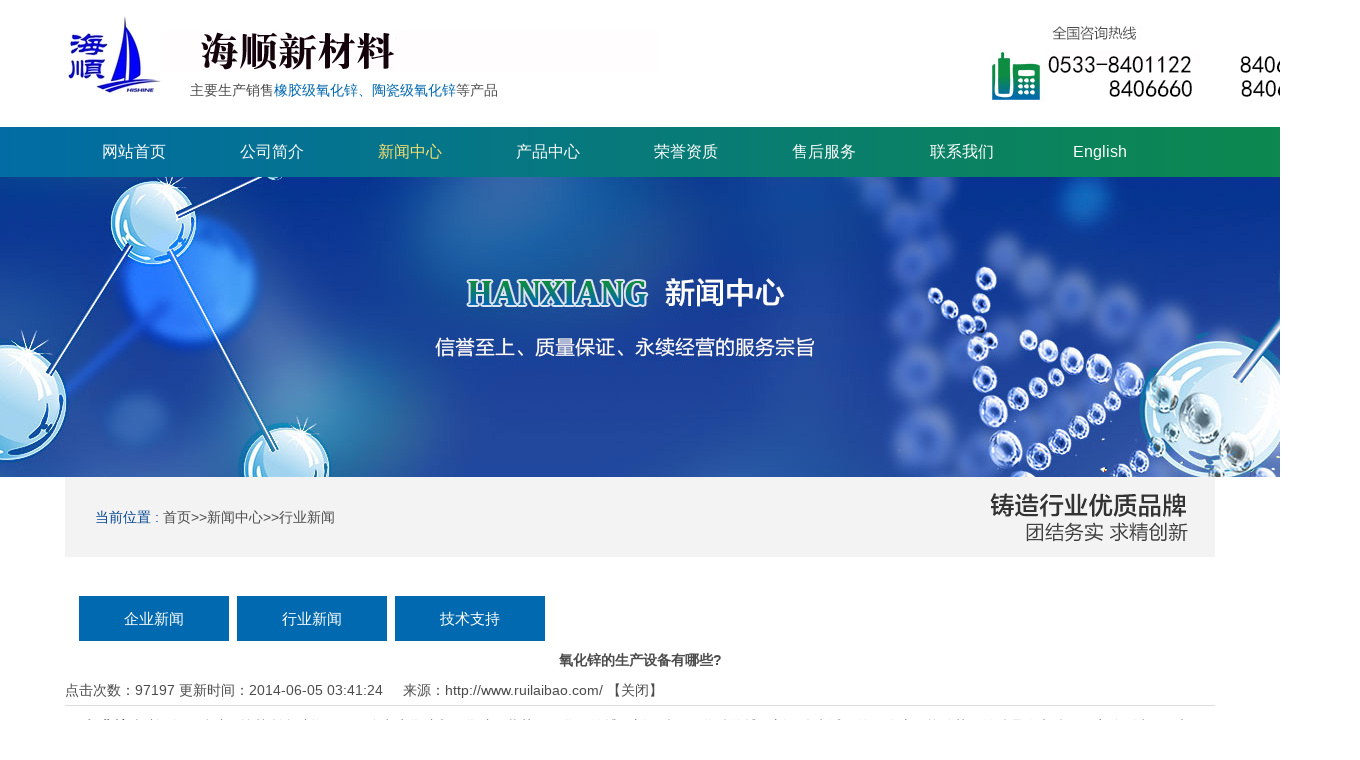

--- FILE ---
content_type: text/html; charset=utf-8
request_url: http://www.ruilaibao.com/hangye/146.html
body_size: 4392
content:
<!DOCTYPE html PUBLIC "-//W3C//DTD XHTML 1.0 Transitional//EN" "http://www.w3.org/TR/xhtml1/DTD/xhtml1-transitional.dtd">
<html xmlns="http://www.w3.org/1999/xhtml">
<head>
<meta http-equiv="Content-Type" content="text/html; charset=utf-8" />
<meta http-equiv="X-UA-Compatible" content="IE=EmulateIE8" />
<title>氧化锌的生产设备有哪些?-海顺新材料有限公司</title>
<meta name="keywords" content="氧化锌" />
<meta name="description" content="1、 氧化锌 选矿设备：锌矿石按其所含矿物不同而分为硫化矿和氧化矿用黄药作氧化铅的捕收剂、胺作氧化锌的捕收剂、优先浮铅的开路流程能够获得的锌品位和锌回收率分别为30%和" />
<link href="http://www.ruilaibao.com/skin/css/reset.css" rel="stylesheet" type="text/css" />
<link href="http://www.ruilaibao.com/skin/css/webmain.css" rel="stylesheet" type="text/css" />
<link href="http://www.ruilaibao.com/skin/css/ddsmoothmenu.css" rel="stylesheet" type="text/css" />
<link href="http://www.ruilaibao.com/skin/css/styles.css" rel="stylesheet" type="text/css" />
<script type="text/javascript" src="/skin/js/jquery-1.4.2.min.js"></script>
<script type="text/javascript" src="/skin/js/common.js"></script>
<script type="text/javascript" src="/skin/js/cookie.js"></script>
<script type="text/javascript" src="/skin/js/jquery.KinSlideshow-1.2.1.js"></script>
<script type="text/javascript" src="/skin/js/webtry_roll.js"></script>
<script type="text/javascript" src="/skin/js/jquery.js"></script>
<script type="text/javascript" src="/skin/js/superslide.2.1.js"></script>
<script src="/skin/js/jquery-1.8.3.min.js"></script>
<script src="/skin/js/banner.js"></script>
</head>
<body>
<div class="top">
 <div id="wrapper">
 <div class="blogo">
 <img src="/skin/images/logo.jpg" / > 
 </div>
 <div class="logo">
 <div><img src="/skin/images/logox.jpg" / ></div>
 <p>主要生产销售<span style="color:#0068b1;">橡胶级氧化锌、陶瓷级氧化锌</span>等产品</p>
 </div>
 <div class="top_tel"><img src="/skin/images/top_tel.jpg" / ></div>
 <div style="clear:both;"></div>
 </div>
 <div class="nav_bg">
 <div id="MainMenu" class="ddsmoothmenu">
 
 <ul >
  <li class="firstli"><a href="http://www.ruilaibao.com/" title="网站首页" ><span>网站首页</span></a></li>
  
  <li><a href="http://www.ruilaibao.com/jianjie/"  ><span>公司简介</span></a></li>
  
  <li><a href="http://www.ruilaibao.com/xinwen/"  id="menu_selected"><span>新闻中心</span></a></li>
  
  <li><a href="http://www.ruilaibao.com/chanpin/"  ><span>产品中心</span></a></li>
  
  <li><a href="http://www.ruilaibao.com/rongyu/"  ><span>荣誉资质</span></a></li>
  
  <li><a href="http://www.ruilaibao.com/shouhou/"  ><span>售后服务</span></a></li>
  
  <li><a href="http://www.ruilaibao.com/lianxi/"  ><span>联系我们</span></a></li>
  
  <li><a href="http://www.hishinecn.com/"  ><span>English</span></a></li>
  
  </ul>

 </div>
 <div style="clear:both;"></div>
 </div>
</div>
 
<!--wrapper-->
<div class="b_xw"></div>
<div id="wrapper">
 <div id="page_main" class="clearfix" style="padding-bottom:50px;">
 <div class="site-nav aos-init aos-animate" aos="fade-down"><span>当前位置 : </span> <a href="http://www.ruilaibao.com/">首页</a>>><a href="http://www.ruilaibao.com/xinwen/">新闻中心</a>>><a href="http://www.ruilaibao.com/hangye/">行业新闻</a> </div>
 <div class="ddsmoothmenu-v2" id="LeftMenu2">
 <ul>
 
 <li><a href='/qiye/'><span>企业新闻</span></a></li>
 
 <li><a href='/hangye/'><span>行业新闻</span></a></li>
 
 <li><a href='/xinwen/jishuzhichi/'><span>技术支持</span></a></li>
 
 </ul>
 </div>
 <div style="clear:both;"></div>
 <div class="page-news">
 <div id="shownews">
 <h1 class="title">氧化锌的生产设备有哪些?</h1>
 <div class="hits"> 点击次数：97197	 更新时间：2014-06-05 03:41:24  		   来源：http://www.ruilaibao.com/
  【<a href="javascript:self.close()">关闭</a>】 <span>
  
  </span> </div>
 <ul style=" margin:10px 0px;">
 </ul>
 <div class="text editor"><span style="font-size:14px;"><span style="color: rgb(64, 64, 64); font-family: 宋体; line-height: 22px; ">1、<strong><a href="http://www.ruilaibao.com">氧化锌</a></strong>选矿设备：锌矿石按其所含矿物不同而分为硫化矿和氧化矿用黄药作氧化铅的捕收剂、胺作氧化锌的捕收剂、优先浮铅的开路流程能够获得的锌品位和锌回收率分别为30%和65%。</span><br style="color: rgb(64, 64, 64); font-family: 宋体; line-height: 22px; " />
<span style="color: rgb(64, 64, 64); font-family: 宋体; line-height: 22px; ">2、氧化锌烘干机：转筒式烘干机简称烘干机是一种处理大量物料的干燥器。由于运转可靠、操作弹性大、适应性强、处理量大，广泛使用于冶金、化工等产业中。</span><br style="color: rgb(64, 64, 64); font-family: 宋体; line-height: 22px; " />
<span style="color: rgb(64, 64, 64); font-family: 宋体; line-height: 22px; ">3、氧化锌转炉筒体设备：该旋转炉适用范围极广，可以用于：化工粉料和颗粒料的干燥和焙烧；金属氧化物的干燥和焙烧分解；无机盐和稀土材料的干燥和焙烧等。</span></span></div>
 <div class="page" style="clear:both;"> <a href="http://www.ruilaibao.com/hangye/145.html">合成绝缘氧化锌避雷器的优良特征</a><br>
  <a href="http://www.ruilaibao.com/hangye/147.html">氧化锌在造纸业的应用</a><br>
 </div>
 <h4 class="related"><span>氧化锌的生产设备有哪些?相关资料</span></h4>
 <ul class="related-list">
  
  <li><a target="_blank" title="什么是氧化锌的团聚" href="http://www.ruilaibao.com/hangye/302.html">什么是氧化锌的团聚</a></li>
  
  <li><a target="_blank" title="氧化锌的材料的尺寸效应(上)" href="http://www.ruilaibao.com/hangye/215.html">氧化锌的材料的尺寸效应(上)</a></li>
  
  <li><a target="_blank" title="氧化锌主要应用在哪些领域" href="http://www.ruilaibao.com/hangye/433.html">氧化锌主要应用在哪些领域</a></li>
  
  <li><a target="_blank" title="氧化锌是锌的氧化物" href="http://www.ruilaibao.com/hangye/192.html">氧化锌是锌的氧化物</a></li>
  
  <li><a target="_blank" title="间接法氧化锌99.7" href="http://www.ruilaibao.com/hangye/158.html">间接法氧化锌99.7</a></li>
  
  <li><a target="_blank" title="氧化锌在橡胶中起到什么作用" href="http://www.ruilaibao.com/hangye/336.html">氧化锌在橡胶中起到什么作用</a></li>
  
  <li><a target="_blank" title="什么是活性氧化锌" href="http://www.ruilaibao.com/hangye/150.html">什么是活性氧化锌</a></li>
  
  <li><a target="_blank" title="合成绝缘氧化锌避雷器的优良特征" href="http://www.ruilaibao.com/hangye/145.html">合成绝缘氧化锌避雷器的优良特征</a></li>
  
  <li><a target="_blank" title="陶瓷氧化锌粉末的的使用性能" href="http://www.ruilaibao.com/hangye/583.html">陶瓷氧化锌粉末的的使用性能</a></li>
  
 </ul>
 <div class="clear"></div>
 <!-- 相关产品 -->
 <h4 class="related"><span >氧化锌的生产设备有哪些?相关产品</span></h4>
 <div class="related_cp">
  <ul>
  
  <li> <a href="http://www.ruilaibao.com/chanpin/471.html"><img src="/uploads/200508/1-20050Q55950932-lp.jpg" alt="化妆品专用氧化锌" title="化妆品专用氧化锌"></a>
  <p><a target="_blank" title="化妆品专用氧化锌" href="http://www.ruilaibao.com/chanpin/471.html">化妆品专用氧化锌</a></p>
  </li>
  
  <li> <a href="http://www.ruilaibao.com/chanpin/17.html"><img src="/uploads/200508/1-20050Q60ZM29.jpg" alt="油漆涂料氧化锌" title="油漆涂料氧化锌"></a>
  <p><a target="_blank" title="油漆涂料氧化锌" href="http://www.ruilaibao.com/chanpin/17.html">油漆涂料氧化锌</a></p>
  </li>
  
  <li> <a href="http://www.ruilaibao.com/chanpin/16.html"><img src="/uploads/200508/1-20050Q61021549.jpg" alt="陶瓷级氧化锌" title="陶瓷级氧化锌"></a>
  <p><a target="_blank" title="陶瓷级氧化锌" href="http://www.ruilaibao.com/chanpin/16.html">陶瓷级氧化锌</a></p>
  </li>
  
  <li> <a href="http://www.ruilaibao.com/chanpin/15.html"><img src="/uploads/200508/1-20050Q60629594.jpg" alt="化工氧化锌" title="化工氧化锌"></a>
  <p><a target="_blank" title="化工氧化锌" href="http://www.ruilaibao.com/chanpin/15.html">化工氧化锌</a></p>
  </li>
  
  <li> <a href="http://www.ruilaibao.com/chanpin/472.html"><img src="/uploads/200508/1-20050Q614161R-lp.jpg" alt="复合肥专用氧化锌" title="复合肥专用氧化锌"></a>
  <p><a target="_blank" title="复合肥专用氧化锌" href="http://www.ruilaibao.com/chanpin/472.html">复合肥专用氧化锌</a></p>
  </li>
  
  <li> <a href="http://www.ruilaibao.com/chanpin/22.html"><img src="/uploads/200508/1-20050Q54Z4348.jpg" alt="颗粒型氧化锌" title="颗粒型氧化锌"></a>
  <p><a target="_blank" title="颗粒型氧化锌" href="http://www.ruilaibao.com/chanpin/22.html">颗粒型氧化锌</a></p>
  </li>
  
  <li> <a href="http://www.ruilaibao.com/chanpin/474.html"><img src="/uploads/200508/1-20050Q626362V-lp.jpg" alt="软磁铁氧体专用氧化锌" title="软磁铁氧体专用氧化锌"></a>
  <p><a target="_blank" title="软磁铁氧体专用氧化锌" href="http://www.ruilaibao.com/chanpin/474.html">软磁铁氧体专用氧化锌</a></p>
  </li>
  
  <li> <a href="http://www.ruilaibao.com/chanpin/14.html"><img src="/uploads/200508/1-20050Q60I2925.jpg" alt="橡胶氧化锌" title="橡胶氧化锌"></a>
  <p><a target="_blank" title="橡胶氧化锌" href="http://www.ruilaibao.com/chanpin/14.html">橡胶氧化锌</a></p>
  </li>
  
  </ul>
 </div>
 <div class="clear"></div>
 <!-- 相关产品结束 --> 
 </div>
 </div>
 </div>
 <!--友情链接--> 
</div>
<div class="lx" >
 <div id="wrapper">
 <div class="lx_left">
 <div style="float:left;"><img src="/skin/images/lx_tt.png"/></div>
 <div class="lx_line"></div>
 <div class="lx_nr">电话：0533-8401122 <br />
 电话：0533-8406661<br />
 电话：0533-8406660<br />
 电话：0533-8406662<br />
 传真：0533-8401271 Email：haishun66@sina.com  邮编：256400 <br />
 地址：山东省淄博市桓台县果里镇泰山路118号<br />
 </div>
 </div>
 <div class="lx_right">
 <div style="float:left;"><img src="/skin/images/dh_tt.png"/></div>
 <div class="lx_line"></div>
 <div class="daohang">
 
 <ul >
  <li class="firstli"><a href="http://www.ruilaibao.com/" title="网站首页" ><span>网站首页</span></a></li>
  
  <li><a href="http://www.ruilaibao.com/jianjie/"  ><span>公司简介</span></a></li>
  
  <li><a href="http://www.ruilaibao.com/xinwen/"  id="menu_selected"><span>新闻中心</span></a></li>
  
  <li><a href="http://www.ruilaibao.com/chanpin/"  ><span>产品中心</span></a></li>
  
  <li><a href="http://www.ruilaibao.com/rongyu/"  ><span>荣誉资质</span></a></li>
  
  <li><a href="http://www.ruilaibao.com/shouhou/"  ><span>售后服务</span></a></li>
  
  <li><a href="http://www.ruilaibao.com/lianxi/"  ><span>联系我们</span></a></li>
  
  <li><a href="http://www.hishinecn.com/"  ><span>English</span></a></li>
  
  </ul>

 </div>
 </div>
 <div style="clear:both;"></div>
 </div>
</div>
<div id="copyright">
 <div id="wrapper">
 <div class="bt_text">
 <div>
 <div align="center"> <span style="line-height:1.5;"> <span> 地址：山东省淄博市泰山路118号 联系电话：0533-8401122 邮箱：haishun66@sina.com 技术支持：<a href='http://www.huantaixian.com/'>淄博网站制作</a> <a href="https://beian.miit.gov.cn/" target="_blank">鲁ICP备2024091743号</a></span></span> </div>
 </div>
 </div>
 <div style="clear:both;"></div>
 </div>
</div>


<script language="javascript">document.oncontextmenu=new Function("event.returnValue=false");document.onselectstart=new Function("event.returnValue=false");</script></body>
</html>

--- FILE ---
content_type: text/html; charset=utf-8
request_url: http://www.ruilaibao.com/skin/js/common.js
body_size: 8467
content:
<!DOCTYPE html PUBLIC "-//W3C//DTD XHTML 1.0 Transitional//EN" "http://www.w3.org/TR/xhtml1/DTD/xhtml1-transitional.dtd">
<html xmlns="http://www.w3.org/1999/xhtml">
<head>
<meta http-equiv="Content-Type" content="text/html; charset=utf-8" />
<meta http-equiv="X-UA-Compatible" content="IE=EmulateIE8" />
<title>氧化锌-氧化锌厂家-海顺新材料有限公司</title>
<meta name="description" content="海顺新材料有限公司专业生产:橡胶氧化锌,陶瓷氧化锌,电子氧化锌,医药氧化锌,化工氧化锌,涂料氧化锌,等.齐全的检测仪器,独有的六步检测,生产过程全面监控,有效的保证了每袋产品的质量." />
<meta name="keywords" content="氧化锌,氧化锌厂家,橡胶氧化锌,陶瓷氧化锌" />
<link href="http://www.ruilaibao.com/skin/css/reset.css" rel="stylesheet" type="text/css" />
<link href="http://www.ruilaibao.com/skin/css/webmain.css" rel="stylesheet" type="text/css" />
<link href="http://www.ruilaibao.com/skin/css/ddsmoothmenu.css" rel="stylesheet" type="text/css" />
<link href="http://www.ruilaibao.com/skin/css/styles.css" rel="stylesheet" type="text/css" />
<script type=text/javascript src="/skin/js/jquery-1.7.1.min.js"></script>
<script type="text/javascript" src="/skin/js/jquery.KinSlideshow-1.2.1.js"></script>
<script type="text/javascript" src="/skin/js/webtry_roll.js"></script>
<script type="text/javascript" src="/skin/js/ddsmoothmenu.js"></script>
<script type="text/javascript">
ddsmoothmenu.init({
	mainmenuid: "MainMenu", //menu DIV id
	orientation: 'h', //Horizontal or vertical menu: Set to "h" or "v"
	classname: 'ddsmoothmenu', //class added to menu's outer DIV
	//customtheme: ["#1c5a80", "#18374a"],
	contentsource: "markup" //"markup" or ["container_id", "path_to_menu_file"]
})
</script>
<script src="/skin/js/TouchSlide.1.1.source.js"></script>
<style>
.relative {
	position: relative;
}
.absolute {
	position: absolute;
}
.float_left {
	float: left;
}
.float_right {
	float: right;
}
/******************************banner轮播图******************************/
.banner_slides {
	width: 100%;
	height: auto;
	min-width: 320px;
	overflow: hidden;
}
.banner_slides .banner_slideContainer li {
	width: 100%;
	height: 100%;
	float: left;
	overflow: hidden;
}
.banner_slides .banner_slideContainer li a {
	display: block;
	width: 100%;
	height: 100%;
	position: relative;
}
.banner_slides .banner_slideContainer li a img {
	display: block;
	width: 100%;
	height: auto;
}
.banner_slides .banner_slideContainer li a p {
	width: 64%;
	line-height: 150%;
	font-size: 1.8rem;
	color: #ffffff;
	padding: 2% 4% 2% 2%;
	border-radius: 0 100px 100px 0;
	position: absolute;
	left: 0;
	bottom: 12%;
	background: rgba(112, 144, 173, 0.5);
}
.banner_slides .bannerSlide_foncus {
	left: 0;
	bottom: 2%;
	width: 100%;
	height: auto;
	overflow: hidden;
	text-align: center;
	z-index: 10;
}
.banner_slides .bannerSlide_foncus span {
	display: inline-block;
	width: 10px;
	height: 10px;
	border-radius: 10px;
	background: #959595;
	margin: 0 5px;
	cursor: pointer;
}
.banner_slides .bannerSlide_foncus span.active {
	background: #0063a7;
}
</style>
 </head>
<body>
<div class="top">
 <div id="wrapper">
 <div class="blogo">
 <img src="/skin/images/logo.jpg" / > 
 </div>
 <div class="logo">
 <div><img src="/skin/images/logox.jpg" / ></div>
 <p>主要生产销售<span style="color:#0068b1;">橡胶级氧化锌、陶瓷级氧化锌</span>等产品</p>
 </div>
 <div class="top_tel"><img src="/skin/images/top_tel.jpg" / ></div>
 <div style="clear:both;"></div>
 </div>
 <div class="nav_bg">
 <div id="MainMenu" class="ddsmoothmenu">
 
 <ul >
  <li class="firstli"><a href="http://www.ruilaibao.com/" title="网站首页" id='menu_selected'><span>网站首页</span></a></li>
  
  <li><a href="http://www.ruilaibao.com/jianjie/"  ><span>公司简介</span></a></li>
  
  <li><a href="http://www.ruilaibao.com/xinwen/"  ><span>新闻中心</span></a></li>
  
  <li><a href="http://www.ruilaibao.com/chanpin/"  ><span>产品中心</span></a></li>
  
  <li><a href="http://www.ruilaibao.com/rongyu/"  ><span>荣誉资质</span></a></li>
  
  <li><a href="http://www.ruilaibao.com/shouhou/"  ><span>售后服务</span></a></li>
  
  <li><a href="http://www.ruilaibao.com/lianxi/"  ><span>联系我们</span></a></li>
  
  <li><a href="http://www.hishinecn.com/"  ><span>English</span></a></li>
  
  </ul>

 </div>
 <div style="clear:both;"></div>
 </div>
</div>
 
<!--全屏滚动-->
<div id="FrontPublic_slideShow01-1507522433531" class="FrontPublic_slideShow01-d3_c1">
  <div id="yc-mod-slider">
    <div class="wrapper">
      <div id="slideshow" class="box_skitter fn-clear">
        <ul>
       
          <li> <img alt="海顺牌氧化锌" class="cubeRandom" src="/uploads/210106/1-21010609141N91.jpg" /> </li>
          
          <li> <img alt="海顺牌氧化锌" class="cubeRandom" src="/static/upload/image/20241211/1733918895735327.jpg" /> </li>
          
        </ul>
      </div>
      <script type="text/javascript">
				function getOpenType(){
					return '_blank';
				}
			</script> 
      <script type="text/javascript" src="/skin/js/slideshow.js"></script> 
      <script type="text/javascript">
			 var jQuery_144 = $.noConflict();
				 jQuery_144('#FrontPublic_slideShow01-1507522433531 #slideshow').skitter({ width: 980, height: 318, animation: 'random', structure: '<a href="#" class="prev_button">prev</a>' + '<a href="#" class="next_button">next</a>' + '<span class="info_slide"></span>' + '<div class="container_skitter">' + '<div class="image">' + 

							'<a href="http://www.ruilaibao.com/"><img class="image_main" /></a>'

				 + '<div class="label_skitter"></div>' + '</div>' + '</div>', velocity: 1.3, interval: 3500, thumb_width: '70px', thumb_height: '40px', caption: 'bottom', caption_width: '250', navigation: 1, fullscreen: false })
  </script> 
    </div>
  </div>
</div>
<!--end 全屏滚动-->
<div class="text" style="width:1150px; margin:0 auto; padding-top:16px;"> 　　
  <h1 style="display:inline; font-size:16px;">海顺新材料有限公司</h1>
  始终如一，制造用户永不担心、品质稳定的氧化锌。公司仍将继续不断地深入开展新技术研发、设备改造，确保公司产品质量合格，客户满意，打造客户、企业、员工共同发展的百年企业。
  <h2 style="display:inline; font-size:16px;">氧化锌</h2>
  还用在橡胶生产及电子、化妆品、饲料、环保中。 </div>
<!--产品-->
<div class="pro">
  <div class="cpzs" >
    <div class="cp_left" aos="fade-right">
      <div><img src="/skin/images/cp_lt.jpg"/></div>
      <div class="list">
        <ul>
          
          <li><a href='/chanpin/474.html'><span>软磁铁氧体专用氧化锌</span></a></li>
          
          <li><a href='/chanpin/473.html'><span>特种玻璃专用氧化锌</span></a></li>
          
          <li><a href='/chanpin/472.html'><span>复合肥专用氧化锌</span></a></li>
          
          <li><a href='/chanpin/471.html'><span>化妆品专用氧化锌</span></a></li>
          
          <li><a href='/chanpin/470.html'><span>饲料添加剂专用氧化锌</span></a></li>
          
          <li><a href='/chanpin/22.html'><span>颗粒型氧化锌</span></a></li>
          
          <li><a href='/chanpin/17.html'><span>油漆涂料氧化锌</span></a></li>
          
          <li><a href='/chanpin/16.html'><span>陶瓷级氧化锌</span></a></li>
          
          <li><a href='/chanpin/15.html'><span>化工氧化锌</span></a></li>
          
          <li><a href='/chanpin/14.html'><span>橡胶氧化锌</span></a></li>
          
          <li><a href='/chanpin/13.html'><span>避雷器及电子用</span></a></li>
          
        </ul>
      </div>
    </div>
    <div class="cp_right" aos="fade-left"> 
      <!--原有产品展示样式-->
      <div id="product_c">  <a href="http://www.ruilaibao.com/chanpin/474.html" title="软磁铁氧体专用氧化锌"><img src="/uploads/200508/1-20050Q626362V-lp.jpg" alt="软磁铁氧体专用氧化锌"/><span>软磁铁氧体专用氧化锌</span></a>  <a href="http://www.ruilaibao.com/chanpin/473.html" title="特种玻璃专用氧化锌"><img src="/uploads/200508/1-20050Q6214X33-lp.jpg" alt="特种玻璃专用氧化锌"/><span>特种玻璃专用氧化锌</span></a>  <a href="http://www.ruilaibao.com/chanpin/472.html" title="复合肥专用氧化锌"><img src="/uploads/200508/1-20050Q614161R-lp.jpg" alt="复合肥专用氧化锌"/><span>复合肥专用氧化锌</span></a>  <a href="http://www.ruilaibao.com/chanpin/471.html" title="化妆品专用氧化锌"><img src="/uploads/200508/1-20050Q55950932-lp.jpg" alt="化妆品专用氧化锌"/><span>化妆品专用氧化锌</span></a>  <a href="http://www.ruilaibao.com/chanpin/470.html" title="饲料添加剂专用氧化锌"><img src="/uploads/200508/1-20050Q5503W39.jpg" alt="饲料添加剂专用氧化锌"/><span>饲料添加剂专用氧化锌</span></a>  <a href="http://www.ruilaibao.com/chanpin/22.html" title="颗粒型氧化锌"><img src="/uploads/200508/1-20050Q54Z4348.jpg" alt="颗粒型氧化锌"/><span>颗粒型氧化锌</span></a>  <a href="http://www.ruilaibao.com/chanpin/17.html" title="油漆涂料氧化锌"><img src="/uploads/200508/1-20050Q60ZM29.jpg" alt="油漆涂料氧化锌"/><span>油漆涂料氧化锌</span></a>  <a href="http://www.ruilaibao.com/chanpin/16.html" title="陶瓷级氧化锌"><img src="/uploads/200508/1-20050Q61021549.jpg" alt="陶瓷级氧化锌"/><span>陶瓷级氧化锌</span></a>  <a href="http://www.ruilaibao.com/chanpin/15.html" title="化工氧化锌"><img src="/uploads/200508/1-20050Q60629594.jpg" alt="化工氧化锌"/><span>化工氧化锌</span></a>  </div>
      <!--产品多行显示结束-->
      <div style="clear:both;"></div>
    </div>
    <div style="clear:both;"></div>
  </div>
</div>
<!--产品--> 
<!--简介-->
<div class="Company">
  <div id="wrapper">
    <div class="jj_t" aos="fade-down">
      <div><img src="/skin/images/jj_tt.jpg"/></div>
      <p>海顺新材料有限公司</p>
    </div>
    <div class="jj_nr" > 海顺新材料是一家由多名省级教师领创的企业，始建于1995年，现已成为氧化锌行业的领军企业。注册资金5000万元，年产能7.2万吨。海顺坚持氧化锌生产技术设备的研究与创新。相继更新了传统的一代、二代生产设备后，于2008年开始以天然气作为能源，设计制造了三代、四代氧化锌生产线。2012年自主设计制造了第五代“环保、节能型”氧化锌生产线，能源节省38.2%，获得市级节能成果奖，有8项技术可申请专利，节能环保的同时大大提高了产品质量的可靠性。2016年新建生产线全部进口德国自动化设备。齐全的检测仪器，独有的六步检测，生产过程全面监控，有效的保证了每袋产品的质量。“程序化、标准化、制度化”的管理理念，“和谐相处、快乐工作、用心感恩”的企业文化深入人心。生态办公楼、悠扬的音乐;与众不同的工作环境，让每···</div>
    <div aos="fade-up">
      <div><img src="/skin/images/jj_list.jpg"/></div>
      <div class="jj01">
        <div>地理位置优越</div>
        <p>Covers an area of</p>
      </div>
      <div class="jj02" style="margin-left:100px;">
        <div>年产能3.4万吨</div>
        <p>Calcium hydroxide</p>
      </div>
      <div class="jj02" style="margin-left:80px;">
        <div>获得市级节能成果奖</div>
        <p>Calcium oxide</p>
      </div>
      <div class="jj02" style="margin-left:80px;">
        <div>有效的保证了每袋产品的质量</div>
        <p>Quick lime</p>
      </div>
      <div class="jj_more">
        <div><a href="http://www.ruilaibao.com/jianjie/">查看更多+</a></div>
        <p>read more</p>
      </div>
      <div style="clear:both;"></div>
    </div>
  </div>
</div>
<!--简介--> 
<!--应用-->
<div class="service-con xbox">
  <ul>
    <li>
      <div class="img">
        <div class="service-icon"> <img src="/skin/images/ser1.png"/> </div>
        <div class="service-icon-h"> <img src="/skin/images/ser1.png"/></div>
      </div>
      <div class="name">售后服务</div>
      <div class="desc">保证产品及时、准确、安全、快捷、经济的送到客户的手中 </div>
    </li>
    <li>
      <div class="img">
        <div class="service-icon"> <img src="/skin/images/ser2.png"/> </div>
        <div class="service-icon-h"> <img src="/skin/images/ser2.png"/></div>
      </div>
      <div class="name">企业文化 </div>
      <div class="desc">和谐相处、快乐工作、用心感恩 </div>
    </li>
    <li>
      <div class="img">
        <div class="service-icon"> <img src="/skin/images/ser3.png"/> </div>
        <div class="service-icon-h"> <img src="/skin/images/ser3.png"/></div>
      </div>
      <div class="name">荣誉资质 </div>
      <div class="desc">获得市级节能成果奖 </div>
    </li>
    <li>
      <div class="img">
        <div class="service-icon"> <img src="/skin/images/ser4.png"/> </div>
        <div class="service-icon-h"> <img src="/skin/images/ser4.png"/></div>
      </div>
      <div class="name">技术实力 </div>
      <div class="desc">2016年新建生产线全部进口德国自动化设备，齐全的检测仪器 </div>
    </li>
  </ul>
</div>
<!--应用--> 
<!--优势-->
<div class="ys">
  <div id="wrapper">
    <div class="ys_t" aos="fade-down">
      <div><img src="/skin/images/ys_tt.png"/></div>
      <p>为什么选择海顺？</p>
    </div>
    <div class="ys_nr">
      <div class="ys_left">
        <ul>
          <li>氧化锌十强</li>
          <li style="margin:98px 0; padding-right:50px;">专业生产氧化锌30年靠信誉谋发展</li>
          <li>专业生产氧化锌</li>
        </ul>
      </div>
      <div class="ys_right">
        <ul>
          <li>可制定多种类型氧化锌</li>
          <li style="margin:98px 0; padding-left:50px;">六步检测确保品质可靠稳定</li>
          <li>一旦合作，就会成为可靠共赢伙伴</li>
        </ul>
      </div>
      <div style="clear:both;"></div>
    </div>
  </div>
</div>
<!--优势--> 
<!--新闻-->
<div class="new_bg">
  <div id="wrapper">
    <div aos="fade-right">
      <div class="new_t"><img src="/skin/images/new_tt.jpg"/></div>
      <div class="new_t2"><a href="http://www.ruilaibao.com/qiye/">公司新闻</a></div>
      <div class="new_t2"><a href="http://www.ruilaibao.com/hangye/">行业动态</a></div>
      <div class="new_t2"><a href="http://www.ruilaibao.com/xinwen/jishuzhichi/">技术支持</a></div>
      <div style="clear:both;"></div>
    </div>
    <div class="new"> 
      <div class="new_text">
        <div>氧化锌在医用防护口罩的应用</div>
        <p>纳米氧化锌是一种面向21世纪的新型高功能精细无机产品，其粒径介于1-100纳米，又称为超微细氧化锌。由于颗粒尺寸的细微化，比表面积急剧增加，使得纳米氧化锌产生了其本体块状材料所不具备的表面效应、小尺寸效应和宏观量子隧道效应等。因而，纳米氧化锌在磁、光、电、化学、物理学、敏感性等方面具有一般氧化 </p>
      </div>
      
      <div class="new_nr"> 
        <!--新闻-->
        <ul>
          <!--sortid为栏目ID ，limit为显示条数--> 
          
          
          <li><a href="http://www.ruilaibao.com/hangye/613.html" title="涂料氧化锌对于化学物质的颜色">涂料氧化锌对于化学物质的颜色</a></li>
          
          <li><a href="http://www.ruilaibao.com/hangye/612.html" title="橡胶氧化锌使用过程中的注意事项">橡胶氧化锌使用过程中的注意事项</a></li>
          
          <li><a href="http://www.ruilaibao.com/hangye/611.html" title="陶瓷氧化锌使用的注意事项">陶瓷氧化锌使用的注意事项</a></li>
          
          <li><a href="http://www.ruilaibao.com/hangye/610.html" title="氧化锌不同的生产方法">氧化锌不同的生产方法</a></li>
          
        </ul>
        <!--新闻结束--> 
      </div>
      <div class="new_nr"> 
        <!--新闻-->
        <ul>
          <!--sortid为栏目ID ，limit为显示条数--> 
          
          <li><a href="http://www.ruilaibao.com/hangye/610.html" title="氧化锌不同的生产方法">氧化锌不同的生产方法</a></li>
          
          <li><a href="http://www.ruilaibao.com/hangye/609.html" title="化妆品氧化锌的生产方法">化妆品氧化锌的生产方法</a></li>
          
          <li><a href="http://www.ruilaibao.com/hangye/608.html" title="涂料氧化锌运输的注意事项">涂料氧化锌运输的注意事项</a></li>
          
          <li><a href="http://www.ruilaibao.com/hangye/607.html" title="橡胶氧化锌使用的指标要求">橡胶氧化锌使用的指标要求</a></li>
          
        </ul>
        <!--新闻结束--> 
      </div>
      <div style="clear:both;"></div>
    </div>
  </div>
</div>
<!--新闻--> 
<!--友情链接-->
<div style="padding:15px 0;">
  <div id="wrapper">
    <div> </div>
    <div class="b_l"> 友情链接：  
       <a href="http://www.tcchem.com" title="钛酸四异丙酯" target="_blank">钛酸四异丙酯</a>  <a href="http://www.jixiejuanbanji.com/" title="卷板机" target="_blank">卷板机</a>  <a href="http://www.yanghuaxin.cn/" title="氧化锌" target="_blank">氧化锌</a>  <a href="http://www.zpzbwqk.com/" title="自保温砌块" target="_blank">自保温砌块</a>  </div>
  </div>
</div>
<!--友情链接--> 
<style>
.fenzhan{ width:100%; text-align:center; font-size:14px; line-height:28px}
</style>
<div class="fenzhan">
<div class="fenzhan_bd">企业分站:

    <a href="http://www.ruilaibao.com/beijing/">北京</a>  

    <a href="http://www.ruilaibao.com/tianjin/">天津</a>  

    <a href="http://www.ruilaibao.com/hebei/">河北</a>  

    <a href="http://www.ruilaibao.com/shanxi/">山西</a>  

    <a href="http://www.ruilaibao.com/neimenggu/">内蒙古</a>  

    <a href="http://www.ruilaibao.com/liaoning/">辽宁</a>  

    <a href="http://www.ruilaibao.com/jilin/">吉林</a>  

    <a href="http://www.ruilaibao.com/heilongjiang/">黑龙江</a>  

    <a href="http://www.ruilaibao.com/shanghai/">上海</a>  

    <a href="http://www.ruilaibao.com/jiangsu/">江苏</a>  

    <a href="http://www.ruilaibao.com/zhejiang/">浙江</a>  

    <a href="http://www.ruilaibao.com/anhui/">安徽</a>  

    <a href="http://www.ruilaibao.com/fujian/">福建</a>  

    <a href="http://www.ruilaibao.com/jiangxi/">江西</a>  

    <a href="http://www.ruilaibao.com/shandong/">山东</a>  

    <a href="http://www.ruilaibao.com/henan/">河南</a>  

    <a href="http://www.ruilaibao.com/hubei/">湖北</a>  

    <a href="http://www.ruilaibao.com/hunan/">湖南</a>  

    <a href="http://www.ruilaibao.com/guangdong/">广东</a>  

    <a href="http://www.ruilaibao.com/guangxi/">广西</a>  

    <a href="http://www.ruilaibao.com/hainan/">海南</a>  

    <a href="http://www.ruilaibao.com/chongqing/">重庆</a>  

    <a href="http://www.ruilaibao.com/sichuan/">四川</a>  

    <a href="http://www.ruilaibao.com/guizhou/">贵州</a>  

    <a href="http://www.ruilaibao.com/yunnan/">云南</a>  

    <a href="http://www.ruilaibao.com/xicang/">西藏</a>  

    <a href="http://www.ruilaibao.com/shan-xi/">陕西</a>  

    <a href="http://www.ruilaibao.com/gansu/">甘肃</a>  

    <a href="http://www.ruilaibao.com/qinghai/">青海</a>  

    <a href="http://www.ruilaibao.com/ningxia/">宁夏</a>  

    <a href="http://www.ruilaibao.com/xinjiang/">新疆</a>  
</div>
</div>


<div class="lx" >
 <div id="wrapper">
 <div class="lx_left">
 <div style="float:left;"><img src="/skin/images/lx_tt.png"/></div>
 <div class="lx_line"></div>
 <div class="lx_nr">电话：0533-8401122 <br />
 电话：0533-8406661<br />
 电话：0533-8406660<br />
 电话：0533-8406662<br />
 传真：0533-8401271 Email：haishun66@sina.com  邮编：256400 <br />
 地址：山东省淄博市桓台县果里镇泰山路118号<br />
 </div>
 </div>
 <div class="lx_right">
 <div style="float:left;"><img src="/skin/images/dh_tt.png"/></div>
 <div class="lx_line"></div>
 <div class="daohang">
 
 <ul >
  <li class="firstli"><a href="http://www.ruilaibao.com/" title="网站首页" id='menu_selected'><span>网站首页</span></a></li>
  
  <li><a href="http://www.ruilaibao.com/jianjie/"  ><span>公司简介</span></a></li>
  
  <li><a href="http://www.ruilaibao.com/xinwen/"  ><span>新闻中心</span></a></li>
  
  <li><a href="http://www.ruilaibao.com/chanpin/"  ><span>产品中心</span></a></li>
  
  <li><a href="http://www.ruilaibao.com/rongyu/"  ><span>荣誉资质</span></a></li>
  
  <li><a href="http://www.ruilaibao.com/shouhou/"  ><span>售后服务</span></a></li>
  
  <li><a href="http://www.ruilaibao.com/lianxi/"  ><span>联系我们</span></a></li>
  
  <li><a href="http://www.hishinecn.com/"  ><span>English</span></a></li>
  
  </ul>

 </div>
 </div>
 <div style="clear:both;"></div>
 </div>
</div>
<div id="copyright">
 <div id="wrapper">
 <div class="bt_text">
 <div>
 <div align="center"> <span style="line-height:1.5;"> <span> 地址：山东省淄博市泰山路118号 联系电话：0533-8401122 邮箱：haishun66@sina.com 技术支持：<a href='http://www.huantaixian.com/'>淄博网站制作</a> <a href="https://beian.miit.gov.cn/" target="_blank">鲁ICP备2024091743号</a></span></span> </div>
 </div>
 </div>
 <div style="clear:both;"></div>
 </div>
</div>


<script language="javascript">document.oncontextmenu=new Function("event.returnValue=false");document.onselectstart=new Function("event.returnValue=false");</script><script type="text/javascript">
	AOS.init({
		easing: 'ease-out-back',
		duration: 1000
	});
</script> 
<script>
	$('.hero__scroll').on('click', function(e) {
		$('html, body').animate({
			scrollTop: $(window).height()
		}, 1200);
	});
</script>
</body>
</html>

--- FILE ---
content_type: text/html; charset=utf-8
request_url: http://www.ruilaibao.com/skin/js/cookie.js
body_size: 8467
content:
<!DOCTYPE html PUBLIC "-//W3C//DTD XHTML 1.0 Transitional//EN" "http://www.w3.org/TR/xhtml1/DTD/xhtml1-transitional.dtd">
<html xmlns="http://www.w3.org/1999/xhtml">
<head>
<meta http-equiv="Content-Type" content="text/html; charset=utf-8" />
<meta http-equiv="X-UA-Compatible" content="IE=EmulateIE8" />
<title>氧化锌-氧化锌厂家-海顺新材料有限公司</title>
<meta name="description" content="海顺新材料有限公司专业生产:橡胶氧化锌,陶瓷氧化锌,电子氧化锌,医药氧化锌,化工氧化锌,涂料氧化锌,等.齐全的检测仪器,独有的六步检测,生产过程全面监控,有效的保证了每袋产品的质量." />
<meta name="keywords" content="氧化锌,氧化锌厂家,橡胶氧化锌,陶瓷氧化锌" />
<link href="http://www.ruilaibao.com/skin/css/reset.css" rel="stylesheet" type="text/css" />
<link href="http://www.ruilaibao.com/skin/css/webmain.css" rel="stylesheet" type="text/css" />
<link href="http://www.ruilaibao.com/skin/css/ddsmoothmenu.css" rel="stylesheet" type="text/css" />
<link href="http://www.ruilaibao.com/skin/css/styles.css" rel="stylesheet" type="text/css" />
<script type=text/javascript src="/skin/js/jquery-1.7.1.min.js"></script>
<script type="text/javascript" src="/skin/js/jquery.KinSlideshow-1.2.1.js"></script>
<script type="text/javascript" src="/skin/js/webtry_roll.js"></script>
<script type="text/javascript" src="/skin/js/ddsmoothmenu.js"></script>
<script type="text/javascript">
ddsmoothmenu.init({
	mainmenuid: "MainMenu", //menu DIV id
	orientation: 'h', //Horizontal or vertical menu: Set to "h" or "v"
	classname: 'ddsmoothmenu', //class added to menu's outer DIV
	//customtheme: ["#1c5a80", "#18374a"],
	contentsource: "markup" //"markup" or ["container_id", "path_to_menu_file"]
})
</script>
<script src="/skin/js/TouchSlide.1.1.source.js"></script>
<style>
.relative {
	position: relative;
}
.absolute {
	position: absolute;
}
.float_left {
	float: left;
}
.float_right {
	float: right;
}
/******************************banner轮播图******************************/
.banner_slides {
	width: 100%;
	height: auto;
	min-width: 320px;
	overflow: hidden;
}
.banner_slides .banner_slideContainer li {
	width: 100%;
	height: 100%;
	float: left;
	overflow: hidden;
}
.banner_slides .banner_slideContainer li a {
	display: block;
	width: 100%;
	height: 100%;
	position: relative;
}
.banner_slides .banner_slideContainer li a img {
	display: block;
	width: 100%;
	height: auto;
}
.banner_slides .banner_slideContainer li a p {
	width: 64%;
	line-height: 150%;
	font-size: 1.8rem;
	color: #ffffff;
	padding: 2% 4% 2% 2%;
	border-radius: 0 100px 100px 0;
	position: absolute;
	left: 0;
	bottom: 12%;
	background: rgba(112, 144, 173, 0.5);
}
.banner_slides .bannerSlide_foncus {
	left: 0;
	bottom: 2%;
	width: 100%;
	height: auto;
	overflow: hidden;
	text-align: center;
	z-index: 10;
}
.banner_slides .bannerSlide_foncus span {
	display: inline-block;
	width: 10px;
	height: 10px;
	border-radius: 10px;
	background: #959595;
	margin: 0 5px;
	cursor: pointer;
}
.banner_slides .bannerSlide_foncus span.active {
	background: #0063a7;
}
</style>
 </head>
<body>
<div class="top">
 <div id="wrapper">
 <div class="blogo">
 <img src="/skin/images/logo.jpg" / > 
 </div>
 <div class="logo">
 <div><img src="/skin/images/logox.jpg" / ></div>
 <p>主要生产销售<span style="color:#0068b1;">橡胶级氧化锌、陶瓷级氧化锌</span>等产品</p>
 </div>
 <div class="top_tel"><img src="/skin/images/top_tel.jpg" / ></div>
 <div style="clear:both;"></div>
 </div>
 <div class="nav_bg">
 <div id="MainMenu" class="ddsmoothmenu">
 
 <ul >
  <li class="firstli"><a href="http://www.ruilaibao.com/" title="网站首页" id='menu_selected'><span>网站首页</span></a></li>
  
  <li><a href="http://www.ruilaibao.com/jianjie/"  ><span>公司简介</span></a></li>
  
  <li><a href="http://www.ruilaibao.com/xinwen/"  ><span>新闻中心</span></a></li>
  
  <li><a href="http://www.ruilaibao.com/chanpin/"  ><span>产品中心</span></a></li>
  
  <li><a href="http://www.ruilaibao.com/rongyu/"  ><span>荣誉资质</span></a></li>
  
  <li><a href="http://www.ruilaibao.com/shouhou/"  ><span>售后服务</span></a></li>
  
  <li><a href="http://www.ruilaibao.com/lianxi/"  ><span>联系我们</span></a></li>
  
  <li><a href="http://www.hishinecn.com/"  ><span>English</span></a></li>
  
  </ul>

 </div>
 <div style="clear:both;"></div>
 </div>
</div>
 
<!--全屏滚动-->
<div id="FrontPublic_slideShow01-1507522433531" class="FrontPublic_slideShow01-d3_c1">
  <div id="yc-mod-slider">
    <div class="wrapper">
      <div id="slideshow" class="box_skitter fn-clear">
        <ul>
       
          <li> <img alt="海顺牌氧化锌" class="cubeRandom" src="/uploads/210106/1-21010609141N91.jpg" /> </li>
          
          <li> <img alt="海顺牌氧化锌" class="cubeRandom" src="/static/upload/image/20241211/1733918895735327.jpg" /> </li>
          
        </ul>
      </div>
      <script type="text/javascript">
				function getOpenType(){
					return '_blank';
				}
			</script> 
      <script type="text/javascript" src="/skin/js/slideshow.js"></script> 
      <script type="text/javascript">
			 var jQuery_144 = $.noConflict();
				 jQuery_144('#FrontPublic_slideShow01-1507522433531 #slideshow').skitter({ width: 980, height: 318, animation: 'random', structure: '<a href="#" class="prev_button">prev</a>' + '<a href="#" class="next_button">next</a>' + '<span class="info_slide"></span>' + '<div class="container_skitter">' + '<div class="image">' + 

							'<a href="http://www.ruilaibao.com/"><img class="image_main" /></a>'

				 + '<div class="label_skitter"></div>' + '</div>' + '</div>', velocity: 1.3, interval: 3500, thumb_width: '70px', thumb_height: '40px', caption: 'bottom', caption_width: '250', navigation: 1, fullscreen: false })
  </script> 
    </div>
  </div>
</div>
<!--end 全屏滚动-->
<div class="text" style="width:1150px; margin:0 auto; padding-top:16px;"> 　　
  <h1 style="display:inline; font-size:16px;">海顺新材料有限公司</h1>
  始终如一，制造用户永不担心、品质稳定的氧化锌。公司仍将继续不断地深入开展新技术研发、设备改造，确保公司产品质量合格，客户满意，打造客户、企业、员工共同发展的百年企业。
  <h2 style="display:inline; font-size:16px;">氧化锌</h2>
  还用在橡胶生产及电子、化妆品、饲料、环保中。 </div>
<!--产品-->
<div class="pro">
  <div class="cpzs" >
    <div class="cp_left" aos="fade-right">
      <div><img src="/skin/images/cp_lt.jpg"/></div>
      <div class="list">
        <ul>
          
          <li><a href='/chanpin/474.html'><span>软磁铁氧体专用氧化锌</span></a></li>
          
          <li><a href='/chanpin/473.html'><span>特种玻璃专用氧化锌</span></a></li>
          
          <li><a href='/chanpin/472.html'><span>复合肥专用氧化锌</span></a></li>
          
          <li><a href='/chanpin/471.html'><span>化妆品专用氧化锌</span></a></li>
          
          <li><a href='/chanpin/470.html'><span>饲料添加剂专用氧化锌</span></a></li>
          
          <li><a href='/chanpin/22.html'><span>颗粒型氧化锌</span></a></li>
          
          <li><a href='/chanpin/17.html'><span>油漆涂料氧化锌</span></a></li>
          
          <li><a href='/chanpin/16.html'><span>陶瓷级氧化锌</span></a></li>
          
          <li><a href='/chanpin/15.html'><span>化工氧化锌</span></a></li>
          
          <li><a href='/chanpin/14.html'><span>橡胶氧化锌</span></a></li>
          
          <li><a href='/chanpin/13.html'><span>避雷器及电子用</span></a></li>
          
        </ul>
      </div>
    </div>
    <div class="cp_right" aos="fade-left"> 
      <!--原有产品展示样式-->
      <div id="product_c">  <a href="http://www.ruilaibao.com/chanpin/474.html" title="软磁铁氧体专用氧化锌"><img src="/uploads/200508/1-20050Q626362V-lp.jpg" alt="软磁铁氧体专用氧化锌"/><span>软磁铁氧体专用氧化锌</span></a>  <a href="http://www.ruilaibao.com/chanpin/473.html" title="特种玻璃专用氧化锌"><img src="/uploads/200508/1-20050Q6214X33-lp.jpg" alt="特种玻璃专用氧化锌"/><span>特种玻璃专用氧化锌</span></a>  <a href="http://www.ruilaibao.com/chanpin/472.html" title="复合肥专用氧化锌"><img src="/uploads/200508/1-20050Q614161R-lp.jpg" alt="复合肥专用氧化锌"/><span>复合肥专用氧化锌</span></a>  <a href="http://www.ruilaibao.com/chanpin/471.html" title="化妆品专用氧化锌"><img src="/uploads/200508/1-20050Q55950932-lp.jpg" alt="化妆品专用氧化锌"/><span>化妆品专用氧化锌</span></a>  <a href="http://www.ruilaibao.com/chanpin/470.html" title="饲料添加剂专用氧化锌"><img src="/uploads/200508/1-20050Q5503W39.jpg" alt="饲料添加剂专用氧化锌"/><span>饲料添加剂专用氧化锌</span></a>  <a href="http://www.ruilaibao.com/chanpin/22.html" title="颗粒型氧化锌"><img src="/uploads/200508/1-20050Q54Z4348.jpg" alt="颗粒型氧化锌"/><span>颗粒型氧化锌</span></a>  <a href="http://www.ruilaibao.com/chanpin/17.html" title="油漆涂料氧化锌"><img src="/uploads/200508/1-20050Q60ZM29.jpg" alt="油漆涂料氧化锌"/><span>油漆涂料氧化锌</span></a>  <a href="http://www.ruilaibao.com/chanpin/16.html" title="陶瓷级氧化锌"><img src="/uploads/200508/1-20050Q61021549.jpg" alt="陶瓷级氧化锌"/><span>陶瓷级氧化锌</span></a>  <a href="http://www.ruilaibao.com/chanpin/15.html" title="化工氧化锌"><img src="/uploads/200508/1-20050Q60629594.jpg" alt="化工氧化锌"/><span>化工氧化锌</span></a>  </div>
      <!--产品多行显示结束-->
      <div style="clear:both;"></div>
    </div>
    <div style="clear:both;"></div>
  </div>
</div>
<!--产品--> 
<!--简介-->
<div class="Company">
  <div id="wrapper">
    <div class="jj_t" aos="fade-down">
      <div><img src="/skin/images/jj_tt.jpg"/></div>
      <p>海顺新材料有限公司</p>
    </div>
    <div class="jj_nr" > 海顺新材料是一家由多名省级教师领创的企业，始建于1995年，现已成为氧化锌行业的领军企业。注册资金5000万元，年产能7.2万吨。海顺坚持氧化锌生产技术设备的研究与创新。相继更新了传统的一代、二代生产设备后，于2008年开始以天然气作为能源，设计制造了三代、四代氧化锌生产线。2012年自主设计制造了第五代“环保、节能型”氧化锌生产线，能源节省38.2%，获得市级节能成果奖，有8项技术可申请专利，节能环保的同时大大提高了产品质量的可靠性。2016年新建生产线全部进口德国自动化设备。齐全的检测仪器，独有的六步检测，生产过程全面监控，有效的保证了每袋产品的质量。“程序化、标准化、制度化”的管理理念，“和谐相处、快乐工作、用心感恩”的企业文化深入人心。生态办公楼、悠扬的音乐;与众不同的工作环境，让每···</div>
    <div aos="fade-up">
      <div><img src="/skin/images/jj_list.jpg"/></div>
      <div class="jj01">
        <div>地理位置优越</div>
        <p>Covers an area of</p>
      </div>
      <div class="jj02" style="margin-left:100px;">
        <div>年产能3.4万吨</div>
        <p>Calcium hydroxide</p>
      </div>
      <div class="jj02" style="margin-left:80px;">
        <div>获得市级节能成果奖</div>
        <p>Calcium oxide</p>
      </div>
      <div class="jj02" style="margin-left:80px;">
        <div>有效的保证了每袋产品的质量</div>
        <p>Quick lime</p>
      </div>
      <div class="jj_more">
        <div><a href="http://www.ruilaibao.com/jianjie/">查看更多+</a></div>
        <p>read more</p>
      </div>
      <div style="clear:both;"></div>
    </div>
  </div>
</div>
<!--简介--> 
<!--应用-->
<div class="service-con xbox">
  <ul>
    <li>
      <div class="img">
        <div class="service-icon"> <img src="/skin/images/ser1.png"/> </div>
        <div class="service-icon-h"> <img src="/skin/images/ser1.png"/></div>
      </div>
      <div class="name">售后服务</div>
      <div class="desc">保证产品及时、准确、安全、快捷、经济的送到客户的手中 </div>
    </li>
    <li>
      <div class="img">
        <div class="service-icon"> <img src="/skin/images/ser2.png"/> </div>
        <div class="service-icon-h"> <img src="/skin/images/ser2.png"/></div>
      </div>
      <div class="name">企业文化 </div>
      <div class="desc">和谐相处、快乐工作、用心感恩 </div>
    </li>
    <li>
      <div class="img">
        <div class="service-icon"> <img src="/skin/images/ser3.png"/> </div>
        <div class="service-icon-h"> <img src="/skin/images/ser3.png"/></div>
      </div>
      <div class="name">荣誉资质 </div>
      <div class="desc">获得市级节能成果奖 </div>
    </li>
    <li>
      <div class="img">
        <div class="service-icon"> <img src="/skin/images/ser4.png"/> </div>
        <div class="service-icon-h"> <img src="/skin/images/ser4.png"/></div>
      </div>
      <div class="name">技术实力 </div>
      <div class="desc">2016年新建生产线全部进口德国自动化设备，齐全的检测仪器 </div>
    </li>
  </ul>
</div>
<!--应用--> 
<!--优势-->
<div class="ys">
  <div id="wrapper">
    <div class="ys_t" aos="fade-down">
      <div><img src="/skin/images/ys_tt.png"/></div>
      <p>为什么选择海顺？</p>
    </div>
    <div class="ys_nr">
      <div class="ys_left">
        <ul>
          <li>氧化锌十强</li>
          <li style="margin:98px 0; padding-right:50px;">专业生产氧化锌30年靠信誉谋发展</li>
          <li>专业生产氧化锌</li>
        </ul>
      </div>
      <div class="ys_right">
        <ul>
          <li>可制定多种类型氧化锌</li>
          <li style="margin:98px 0; padding-left:50px;">六步检测确保品质可靠稳定</li>
          <li>一旦合作，就会成为可靠共赢伙伴</li>
        </ul>
      </div>
      <div style="clear:both;"></div>
    </div>
  </div>
</div>
<!--优势--> 
<!--新闻-->
<div class="new_bg">
  <div id="wrapper">
    <div aos="fade-right">
      <div class="new_t"><img src="/skin/images/new_tt.jpg"/></div>
      <div class="new_t2"><a href="http://www.ruilaibao.com/qiye/">公司新闻</a></div>
      <div class="new_t2"><a href="http://www.ruilaibao.com/hangye/">行业动态</a></div>
      <div class="new_t2"><a href="http://www.ruilaibao.com/xinwen/jishuzhichi/">技术支持</a></div>
      <div style="clear:both;"></div>
    </div>
    <div class="new"> 
      <div class="new_text">
        <div>氧化锌在医用防护口罩的应用</div>
        <p>纳米氧化锌是一种面向21世纪的新型高功能精细无机产品，其粒径介于1-100纳米，又称为超微细氧化锌。由于颗粒尺寸的细微化，比表面积急剧增加，使得纳米氧化锌产生了其本体块状材料所不具备的表面效应、小尺寸效应和宏观量子隧道效应等。因而，纳米氧化锌在磁、光、电、化学、物理学、敏感性等方面具有一般氧化 </p>
      </div>
      
      <div class="new_nr"> 
        <!--新闻-->
        <ul>
          <!--sortid为栏目ID ，limit为显示条数--> 
          
          
          <li><a href="http://www.ruilaibao.com/hangye/613.html" title="涂料氧化锌对于化学物质的颜色">涂料氧化锌对于化学物质的颜色</a></li>
          
          <li><a href="http://www.ruilaibao.com/hangye/612.html" title="橡胶氧化锌使用过程中的注意事项">橡胶氧化锌使用过程中的注意事项</a></li>
          
          <li><a href="http://www.ruilaibao.com/hangye/611.html" title="陶瓷氧化锌使用的注意事项">陶瓷氧化锌使用的注意事项</a></li>
          
          <li><a href="http://www.ruilaibao.com/hangye/610.html" title="氧化锌不同的生产方法">氧化锌不同的生产方法</a></li>
          
        </ul>
        <!--新闻结束--> 
      </div>
      <div class="new_nr"> 
        <!--新闻-->
        <ul>
          <!--sortid为栏目ID ，limit为显示条数--> 
          
          <li><a href="http://www.ruilaibao.com/hangye/610.html" title="氧化锌不同的生产方法">氧化锌不同的生产方法</a></li>
          
          <li><a href="http://www.ruilaibao.com/hangye/609.html" title="化妆品氧化锌的生产方法">化妆品氧化锌的生产方法</a></li>
          
          <li><a href="http://www.ruilaibao.com/hangye/608.html" title="涂料氧化锌运输的注意事项">涂料氧化锌运输的注意事项</a></li>
          
          <li><a href="http://www.ruilaibao.com/hangye/607.html" title="橡胶氧化锌使用的指标要求">橡胶氧化锌使用的指标要求</a></li>
          
        </ul>
        <!--新闻结束--> 
      </div>
      <div style="clear:both;"></div>
    </div>
  </div>
</div>
<!--新闻--> 
<!--友情链接-->
<div style="padding:15px 0;">
  <div id="wrapper">
    <div> </div>
    <div class="b_l"> 友情链接：  
       <a href="http://www.tcchem.com" title="钛酸四异丙酯" target="_blank">钛酸四异丙酯</a>  <a href="http://www.jixiejuanbanji.com/" title="卷板机" target="_blank">卷板机</a>  <a href="http://www.yanghuaxin.cn/" title="氧化锌" target="_blank">氧化锌</a>  <a href="http://www.zpzbwqk.com/" title="自保温砌块" target="_blank">自保温砌块</a>  </div>
  </div>
</div>
<!--友情链接--> 
<style>
.fenzhan{ width:100%; text-align:center; font-size:14px; line-height:28px}
</style>
<div class="fenzhan">
<div class="fenzhan_bd">企业分站:

    <a href="http://www.ruilaibao.com/beijing/">北京</a>  

    <a href="http://www.ruilaibao.com/tianjin/">天津</a>  

    <a href="http://www.ruilaibao.com/hebei/">河北</a>  

    <a href="http://www.ruilaibao.com/shanxi/">山西</a>  

    <a href="http://www.ruilaibao.com/neimenggu/">内蒙古</a>  

    <a href="http://www.ruilaibao.com/liaoning/">辽宁</a>  

    <a href="http://www.ruilaibao.com/jilin/">吉林</a>  

    <a href="http://www.ruilaibao.com/heilongjiang/">黑龙江</a>  

    <a href="http://www.ruilaibao.com/shanghai/">上海</a>  

    <a href="http://www.ruilaibao.com/jiangsu/">江苏</a>  

    <a href="http://www.ruilaibao.com/zhejiang/">浙江</a>  

    <a href="http://www.ruilaibao.com/anhui/">安徽</a>  

    <a href="http://www.ruilaibao.com/fujian/">福建</a>  

    <a href="http://www.ruilaibao.com/jiangxi/">江西</a>  

    <a href="http://www.ruilaibao.com/shandong/">山东</a>  

    <a href="http://www.ruilaibao.com/henan/">河南</a>  

    <a href="http://www.ruilaibao.com/hubei/">湖北</a>  

    <a href="http://www.ruilaibao.com/hunan/">湖南</a>  

    <a href="http://www.ruilaibao.com/guangdong/">广东</a>  

    <a href="http://www.ruilaibao.com/guangxi/">广西</a>  

    <a href="http://www.ruilaibao.com/hainan/">海南</a>  

    <a href="http://www.ruilaibao.com/chongqing/">重庆</a>  

    <a href="http://www.ruilaibao.com/sichuan/">四川</a>  

    <a href="http://www.ruilaibao.com/guizhou/">贵州</a>  

    <a href="http://www.ruilaibao.com/yunnan/">云南</a>  

    <a href="http://www.ruilaibao.com/xicang/">西藏</a>  

    <a href="http://www.ruilaibao.com/shan-xi/">陕西</a>  

    <a href="http://www.ruilaibao.com/gansu/">甘肃</a>  

    <a href="http://www.ruilaibao.com/qinghai/">青海</a>  

    <a href="http://www.ruilaibao.com/ningxia/">宁夏</a>  

    <a href="http://www.ruilaibao.com/xinjiang/">新疆</a>  
</div>
</div>


<div class="lx" >
 <div id="wrapper">
 <div class="lx_left">
 <div style="float:left;"><img src="/skin/images/lx_tt.png"/></div>
 <div class="lx_line"></div>
 <div class="lx_nr">电话：0533-8401122 <br />
 电话：0533-8406661<br />
 电话：0533-8406660<br />
 电话：0533-8406662<br />
 传真：0533-8401271 Email：haishun66@sina.com  邮编：256400 <br />
 地址：山东省淄博市桓台县果里镇泰山路118号<br />
 </div>
 </div>
 <div class="lx_right">
 <div style="float:left;"><img src="/skin/images/dh_tt.png"/></div>
 <div class="lx_line"></div>
 <div class="daohang">
 
 <ul >
  <li class="firstli"><a href="http://www.ruilaibao.com/" title="网站首页" id='menu_selected'><span>网站首页</span></a></li>
  
  <li><a href="http://www.ruilaibao.com/jianjie/"  ><span>公司简介</span></a></li>
  
  <li><a href="http://www.ruilaibao.com/xinwen/"  ><span>新闻中心</span></a></li>
  
  <li><a href="http://www.ruilaibao.com/chanpin/"  ><span>产品中心</span></a></li>
  
  <li><a href="http://www.ruilaibao.com/rongyu/"  ><span>荣誉资质</span></a></li>
  
  <li><a href="http://www.ruilaibao.com/shouhou/"  ><span>售后服务</span></a></li>
  
  <li><a href="http://www.ruilaibao.com/lianxi/"  ><span>联系我们</span></a></li>
  
  <li><a href="http://www.hishinecn.com/"  ><span>English</span></a></li>
  
  </ul>

 </div>
 </div>
 <div style="clear:both;"></div>
 </div>
</div>
<div id="copyright">
 <div id="wrapper">
 <div class="bt_text">
 <div>
 <div align="center"> <span style="line-height:1.5;"> <span> 地址：山东省淄博市泰山路118号 联系电话：0533-8401122 邮箱：haishun66@sina.com 技术支持：<a href='http://www.huantaixian.com/'>淄博网站制作</a> <a href="https://beian.miit.gov.cn/" target="_blank">鲁ICP备2024091743号</a></span></span> </div>
 </div>
 </div>
 <div style="clear:both;"></div>
 </div>
</div>


<script language="javascript">document.oncontextmenu=new Function("event.returnValue=false");document.onselectstart=new Function("event.returnValue=false");</script><script type="text/javascript">
	AOS.init({
		easing: 'ease-out-back',
		duration: 1000
	});
</script> 
<script>
	$('.hero__scroll').on('click', function(e) {
		$('html, body').animate({
			scrollTop: $(window).height()
		}, 1200);
	});
</script>
</body>
</html>

--- FILE ---
content_type: text/html; charset=utf-8
request_url: http://www.ruilaibao.com/skin/js/jquery.js
body_size: 8467
content:
<!DOCTYPE html PUBLIC "-//W3C//DTD XHTML 1.0 Transitional//EN" "http://www.w3.org/TR/xhtml1/DTD/xhtml1-transitional.dtd">
<html xmlns="http://www.w3.org/1999/xhtml">
<head>
<meta http-equiv="Content-Type" content="text/html; charset=utf-8" />
<meta http-equiv="X-UA-Compatible" content="IE=EmulateIE8" />
<title>氧化锌-氧化锌厂家-海顺新材料有限公司</title>
<meta name="description" content="海顺新材料有限公司专业生产:橡胶氧化锌,陶瓷氧化锌,电子氧化锌,医药氧化锌,化工氧化锌,涂料氧化锌,等.齐全的检测仪器,独有的六步检测,生产过程全面监控,有效的保证了每袋产品的质量." />
<meta name="keywords" content="氧化锌,氧化锌厂家,橡胶氧化锌,陶瓷氧化锌" />
<link href="http://www.ruilaibao.com/skin/css/reset.css" rel="stylesheet" type="text/css" />
<link href="http://www.ruilaibao.com/skin/css/webmain.css" rel="stylesheet" type="text/css" />
<link href="http://www.ruilaibao.com/skin/css/ddsmoothmenu.css" rel="stylesheet" type="text/css" />
<link href="http://www.ruilaibao.com/skin/css/styles.css" rel="stylesheet" type="text/css" />
<script type=text/javascript src="/skin/js/jquery-1.7.1.min.js"></script>
<script type="text/javascript" src="/skin/js/jquery.KinSlideshow-1.2.1.js"></script>
<script type="text/javascript" src="/skin/js/webtry_roll.js"></script>
<script type="text/javascript" src="/skin/js/ddsmoothmenu.js"></script>
<script type="text/javascript">
ddsmoothmenu.init({
	mainmenuid: "MainMenu", //menu DIV id
	orientation: 'h', //Horizontal or vertical menu: Set to "h" or "v"
	classname: 'ddsmoothmenu', //class added to menu's outer DIV
	//customtheme: ["#1c5a80", "#18374a"],
	contentsource: "markup" //"markup" or ["container_id", "path_to_menu_file"]
})
</script>
<script src="/skin/js/TouchSlide.1.1.source.js"></script>
<style>
.relative {
	position: relative;
}
.absolute {
	position: absolute;
}
.float_left {
	float: left;
}
.float_right {
	float: right;
}
/******************************banner轮播图******************************/
.banner_slides {
	width: 100%;
	height: auto;
	min-width: 320px;
	overflow: hidden;
}
.banner_slides .banner_slideContainer li {
	width: 100%;
	height: 100%;
	float: left;
	overflow: hidden;
}
.banner_slides .banner_slideContainer li a {
	display: block;
	width: 100%;
	height: 100%;
	position: relative;
}
.banner_slides .banner_slideContainer li a img {
	display: block;
	width: 100%;
	height: auto;
}
.banner_slides .banner_slideContainer li a p {
	width: 64%;
	line-height: 150%;
	font-size: 1.8rem;
	color: #ffffff;
	padding: 2% 4% 2% 2%;
	border-radius: 0 100px 100px 0;
	position: absolute;
	left: 0;
	bottom: 12%;
	background: rgba(112, 144, 173, 0.5);
}
.banner_slides .bannerSlide_foncus {
	left: 0;
	bottom: 2%;
	width: 100%;
	height: auto;
	overflow: hidden;
	text-align: center;
	z-index: 10;
}
.banner_slides .bannerSlide_foncus span {
	display: inline-block;
	width: 10px;
	height: 10px;
	border-radius: 10px;
	background: #959595;
	margin: 0 5px;
	cursor: pointer;
}
.banner_slides .bannerSlide_foncus span.active {
	background: #0063a7;
}
</style>
 </head>
<body>
<div class="top">
 <div id="wrapper">
 <div class="blogo">
 <img src="/skin/images/logo.jpg" / > 
 </div>
 <div class="logo">
 <div><img src="/skin/images/logox.jpg" / ></div>
 <p>主要生产销售<span style="color:#0068b1;">橡胶级氧化锌、陶瓷级氧化锌</span>等产品</p>
 </div>
 <div class="top_tel"><img src="/skin/images/top_tel.jpg" / ></div>
 <div style="clear:both;"></div>
 </div>
 <div class="nav_bg">
 <div id="MainMenu" class="ddsmoothmenu">
 
 <ul >
  <li class="firstli"><a href="http://www.ruilaibao.com/" title="网站首页" id='menu_selected'><span>网站首页</span></a></li>
  
  <li><a href="http://www.ruilaibao.com/jianjie/"  ><span>公司简介</span></a></li>
  
  <li><a href="http://www.ruilaibao.com/xinwen/"  ><span>新闻中心</span></a></li>
  
  <li><a href="http://www.ruilaibao.com/chanpin/"  ><span>产品中心</span></a></li>
  
  <li><a href="http://www.ruilaibao.com/rongyu/"  ><span>荣誉资质</span></a></li>
  
  <li><a href="http://www.ruilaibao.com/shouhou/"  ><span>售后服务</span></a></li>
  
  <li><a href="http://www.ruilaibao.com/lianxi/"  ><span>联系我们</span></a></li>
  
  <li><a href="http://www.hishinecn.com/"  ><span>English</span></a></li>
  
  </ul>

 </div>
 <div style="clear:both;"></div>
 </div>
</div>
 
<!--全屏滚动-->
<div id="FrontPublic_slideShow01-1507522433531" class="FrontPublic_slideShow01-d3_c1">
  <div id="yc-mod-slider">
    <div class="wrapper">
      <div id="slideshow" class="box_skitter fn-clear">
        <ul>
       
          <li> <img alt="海顺牌氧化锌" class="cubeRandom" src="/uploads/210106/1-21010609141N91.jpg" /> </li>
          
          <li> <img alt="海顺牌氧化锌" class="cubeRandom" src="/static/upload/image/20241211/1733918895735327.jpg" /> </li>
          
        </ul>
      </div>
      <script type="text/javascript">
				function getOpenType(){
					return '_blank';
				}
			</script> 
      <script type="text/javascript" src="/skin/js/slideshow.js"></script> 
      <script type="text/javascript">
			 var jQuery_144 = $.noConflict();
				 jQuery_144('#FrontPublic_slideShow01-1507522433531 #slideshow').skitter({ width: 980, height: 318, animation: 'random', structure: '<a href="#" class="prev_button">prev</a>' + '<a href="#" class="next_button">next</a>' + '<span class="info_slide"></span>' + '<div class="container_skitter">' + '<div class="image">' + 

							'<a href="http://www.ruilaibao.com/"><img class="image_main" /></a>'

				 + '<div class="label_skitter"></div>' + '</div>' + '</div>', velocity: 1.3, interval: 3500, thumb_width: '70px', thumb_height: '40px', caption: 'bottom', caption_width: '250', navigation: 1, fullscreen: false })
  </script> 
    </div>
  </div>
</div>
<!--end 全屏滚动-->
<div class="text" style="width:1150px; margin:0 auto; padding-top:16px;"> 　　
  <h1 style="display:inline; font-size:16px;">海顺新材料有限公司</h1>
  始终如一，制造用户永不担心、品质稳定的氧化锌。公司仍将继续不断地深入开展新技术研发、设备改造，确保公司产品质量合格，客户满意，打造客户、企业、员工共同发展的百年企业。
  <h2 style="display:inline; font-size:16px;">氧化锌</h2>
  还用在橡胶生产及电子、化妆品、饲料、环保中。 </div>
<!--产品-->
<div class="pro">
  <div class="cpzs" >
    <div class="cp_left" aos="fade-right">
      <div><img src="/skin/images/cp_lt.jpg"/></div>
      <div class="list">
        <ul>
          
          <li><a href='/chanpin/474.html'><span>软磁铁氧体专用氧化锌</span></a></li>
          
          <li><a href='/chanpin/473.html'><span>特种玻璃专用氧化锌</span></a></li>
          
          <li><a href='/chanpin/472.html'><span>复合肥专用氧化锌</span></a></li>
          
          <li><a href='/chanpin/471.html'><span>化妆品专用氧化锌</span></a></li>
          
          <li><a href='/chanpin/470.html'><span>饲料添加剂专用氧化锌</span></a></li>
          
          <li><a href='/chanpin/22.html'><span>颗粒型氧化锌</span></a></li>
          
          <li><a href='/chanpin/17.html'><span>油漆涂料氧化锌</span></a></li>
          
          <li><a href='/chanpin/16.html'><span>陶瓷级氧化锌</span></a></li>
          
          <li><a href='/chanpin/15.html'><span>化工氧化锌</span></a></li>
          
          <li><a href='/chanpin/14.html'><span>橡胶氧化锌</span></a></li>
          
          <li><a href='/chanpin/13.html'><span>避雷器及电子用</span></a></li>
          
        </ul>
      </div>
    </div>
    <div class="cp_right" aos="fade-left"> 
      <!--原有产品展示样式-->
      <div id="product_c">  <a href="http://www.ruilaibao.com/chanpin/474.html" title="软磁铁氧体专用氧化锌"><img src="/uploads/200508/1-20050Q626362V-lp.jpg" alt="软磁铁氧体专用氧化锌"/><span>软磁铁氧体专用氧化锌</span></a>  <a href="http://www.ruilaibao.com/chanpin/473.html" title="特种玻璃专用氧化锌"><img src="/uploads/200508/1-20050Q6214X33-lp.jpg" alt="特种玻璃专用氧化锌"/><span>特种玻璃专用氧化锌</span></a>  <a href="http://www.ruilaibao.com/chanpin/472.html" title="复合肥专用氧化锌"><img src="/uploads/200508/1-20050Q614161R-lp.jpg" alt="复合肥专用氧化锌"/><span>复合肥专用氧化锌</span></a>  <a href="http://www.ruilaibao.com/chanpin/471.html" title="化妆品专用氧化锌"><img src="/uploads/200508/1-20050Q55950932-lp.jpg" alt="化妆品专用氧化锌"/><span>化妆品专用氧化锌</span></a>  <a href="http://www.ruilaibao.com/chanpin/470.html" title="饲料添加剂专用氧化锌"><img src="/uploads/200508/1-20050Q5503W39.jpg" alt="饲料添加剂专用氧化锌"/><span>饲料添加剂专用氧化锌</span></a>  <a href="http://www.ruilaibao.com/chanpin/22.html" title="颗粒型氧化锌"><img src="/uploads/200508/1-20050Q54Z4348.jpg" alt="颗粒型氧化锌"/><span>颗粒型氧化锌</span></a>  <a href="http://www.ruilaibao.com/chanpin/17.html" title="油漆涂料氧化锌"><img src="/uploads/200508/1-20050Q60ZM29.jpg" alt="油漆涂料氧化锌"/><span>油漆涂料氧化锌</span></a>  <a href="http://www.ruilaibao.com/chanpin/16.html" title="陶瓷级氧化锌"><img src="/uploads/200508/1-20050Q61021549.jpg" alt="陶瓷级氧化锌"/><span>陶瓷级氧化锌</span></a>  <a href="http://www.ruilaibao.com/chanpin/15.html" title="化工氧化锌"><img src="/uploads/200508/1-20050Q60629594.jpg" alt="化工氧化锌"/><span>化工氧化锌</span></a>  </div>
      <!--产品多行显示结束-->
      <div style="clear:both;"></div>
    </div>
    <div style="clear:both;"></div>
  </div>
</div>
<!--产品--> 
<!--简介-->
<div class="Company">
  <div id="wrapper">
    <div class="jj_t" aos="fade-down">
      <div><img src="/skin/images/jj_tt.jpg"/></div>
      <p>海顺新材料有限公司</p>
    </div>
    <div class="jj_nr" > 海顺新材料是一家由多名省级教师领创的企业，始建于1995年，现已成为氧化锌行业的领军企业。注册资金5000万元，年产能7.2万吨。海顺坚持氧化锌生产技术设备的研究与创新。相继更新了传统的一代、二代生产设备后，于2008年开始以天然气作为能源，设计制造了三代、四代氧化锌生产线。2012年自主设计制造了第五代“环保、节能型”氧化锌生产线，能源节省38.2%，获得市级节能成果奖，有8项技术可申请专利，节能环保的同时大大提高了产品质量的可靠性。2016年新建生产线全部进口德国自动化设备。齐全的检测仪器，独有的六步检测，生产过程全面监控，有效的保证了每袋产品的质量。“程序化、标准化、制度化”的管理理念，“和谐相处、快乐工作、用心感恩”的企业文化深入人心。生态办公楼、悠扬的音乐;与众不同的工作环境，让每···</div>
    <div aos="fade-up">
      <div><img src="/skin/images/jj_list.jpg"/></div>
      <div class="jj01">
        <div>地理位置优越</div>
        <p>Covers an area of</p>
      </div>
      <div class="jj02" style="margin-left:100px;">
        <div>年产能3.4万吨</div>
        <p>Calcium hydroxide</p>
      </div>
      <div class="jj02" style="margin-left:80px;">
        <div>获得市级节能成果奖</div>
        <p>Calcium oxide</p>
      </div>
      <div class="jj02" style="margin-left:80px;">
        <div>有效的保证了每袋产品的质量</div>
        <p>Quick lime</p>
      </div>
      <div class="jj_more">
        <div><a href="http://www.ruilaibao.com/jianjie/">查看更多+</a></div>
        <p>read more</p>
      </div>
      <div style="clear:both;"></div>
    </div>
  </div>
</div>
<!--简介--> 
<!--应用-->
<div class="service-con xbox">
  <ul>
    <li>
      <div class="img">
        <div class="service-icon"> <img src="/skin/images/ser1.png"/> </div>
        <div class="service-icon-h"> <img src="/skin/images/ser1.png"/></div>
      </div>
      <div class="name">售后服务</div>
      <div class="desc">保证产品及时、准确、安全、快捷、经济的送到客户的手中 </div>
    </li>
    <li>
      <div class="img">
        <div class="service-icon"> <img src="/skin/images/ser2.png"/> </div>
        <div class="service-icon-h"> <img src="/skin/images/ser2.png"/></div>
      </div>
      <div class="name">企业文化 </div>
      <div class="desc">和谐相处、快乐工作、用心感恩 </div>
    </li>
    <li>
      <div class="img">
        <div class="service-icon"> <img src="/skin/images/ser3.png"/> </div>
        <div class="service-icon-h"> <img src="/skin/images/ser3.png"/></div>
      </div>
      <div class="name">荣誉资质 </div>
      <div class="desc">获得市级节能成果奖 </div>
    </li>
    <li>
      <div class="img">
        <div class="service-icon"> <img src="/skin/images/ser4.png"/> </div>
        <div class="service-icon-h"> <img src="/skin/images/ser4.png"/></div>
      </div>
      <div class="name">技术实力 </div>
      <div class="desc">2016年新建生产线全部进口德国自动化设备，齐全的检测仪器 </div>
    </li>
  </ul>
</div>
<!--应用--> 
<!--优势-->
<div class="ys">
  <div id="wrapper">
    <div class="ys_t" aos="fade-down">
      <div><img src="/skin/images/ys_tt.png"/></div>
      <p>为什么选择海顺？</p>
    </div>
    <div class="ys_nr">
      <div class="ys_left">
        <ul>
          <li>氧化锌十强</li>
          <li style="margin:98px 0; padding-right:50px;">专业生产氧化锌30年靠信誉谋发展</li>
          <li>专业生产氧化锌</li>
        </ul>
      </div>
      <div class="ys_right">
        <ul>
          <li>可制定多种类型氧化锌</li>
          <li style="margin:98px 0; padding-left:50px;">六步检测确保品质可靠稳定</li>
          <li>一旦合作，就会成为可靠共赢伙伴</li>
        </ul>
      </div>
      <div style="clear:both;"></div>
    </div>
  </div>
</div>
<!--优势--> 
<!--新闻-->
<div class="new_bg">
  <div id="wrapper">
    <div aos="fade-right">
      <div class="new_t"><img src="/skin/images/new_tt.jpg"/></div>
      <div class="new_t2"><a href="http://www.ruilaibao.com/qiye/">公司新闻</a></div>
      <div class="new_t2"><a href="http://www.ruilaibao.com/hangye/">行业动态</a></div>
      <div class="new_t2"><a href="http://www.ruilaibao.com/xinwen/jishuzhichi/">技术支持</a></div>
      <div style="clear:both;"></div>
    </div>
    <div class="new"> 
      <div class="new_text">
        <div>氧化锌在医用防护口罩的应用</div>
        <p>纳米氧化锌是一种面向21世纪的新型高功能精细无机产品，其粒径介于1-100纳米，又称为超微细氧化锌。由于颗粒尺寸的细微化，比表面积急剧增加，使得纳米氧化锌产生了其本体块状材料所不具备的表面效应、小尺寸效应和宏观量子隧道效应等。因而，纳米氧化锌在磁、光、电、化学、物理学、敏感性等方面具有一般氧化 </p>
      </div>
      
      <div class="new_nr"> 
        <!--新闻-->
        <ul>
          <!--sortid为栏目ID ，limit为显示条数--> 
          
          
          <li><a href="http://www.ruilaibao.com/hangye/613.html" title="涂料氧化锌对于化学物质的颜色">涂料氧化锌对于化学物质的颜色</a></li>
          
          <li><a href="http://www.ruilaibao.com/hangye/612.html" title="橡胶氧化锌使用过程中的注意事项">橡胶氧化锌使用过程中的注意事项</a></li>
          
          <li><a href="http://www.ruilaibao.com/hangye/611.html" title="陶瓷氧化锌使用的注意事项">陶瓷氧化锌使用的注意事项</a></li>
          
          <li><a href="http://www.ruilaibao.com/hangye/610.html" title="氧化锌不同的生产方法">氧化锌不同的生产方法</a></li>
          
        </ul>
        <!--新闻结束--> 
      </div>
      <div class="new_nr"> 
        <!--新闻-->
        <ul>
          <!--sortid为栏目ID ，limit为显示条数--> 
          
          <li><a href="http://www.ruilaibao.com/hangye/610.html" title="氧化锌不同的生产方法">氧化锌不同的生产方法</a></li>
          
          <li><a href="http://www.ruilaibao.com/hangye/609.html" title="化妆品氧化锌的生产方法">化妆品氧化锌的生产方法</a></li>
          
          <li><a href="http://www.ruilaibao.com/hangye/608.html" title="涂料氧化锌运输的注意事项">涂料氧化锌运输的注意事项</a></li>
          
          <li><a href="http://www.ruilaibao.com/hangye/607.html" title="橡胶氧化锌使用的指标要求">橡胶氧化锌使用的指标要求</a></li>
          
        </ul>
        <!--新闻结束--> 
      </div>
      <div style="clear:both;"></div>
    </div>
  </div>
</div>
<!--新闻--> 
<!--友情链接-->
<div style="padding:15px 0;">
  <div id="wrapper">
    <div> </div>
    <div class="b_l"> 友情链接：  
       <a href="http://www.tcchem.com" title="钛酸四异丙酯" target="_blank">钛酸四异丙酯</a>  <a href="http://www.jixiejuanbanji.com/" title="卷板机" target="_blank">卷板机</a>  <a href="http://www.yanghuaxin.cn/" title="氧化锌" target="_blank">氧化锌</a>  <a href="http://www.zpzbwqk.com/" title="自保温砌块" target="_blank">自保温砌块</a>  </div>
  </div>
</div>
<!--友情链接--> 
<style>
.fenzhan{ width:100%; text-align:center; font-size:14px; line-height:28px}
</style>
<div class="fenzhan">
<div class="fenzhan_bd">企业分站:

    <a href="http://www.ruilaibao.com/beijing/">北京</a>  

    <a href="http://www.ruilaibao.com/tianjin/">天津</a>  

    <a href="http://www.ruilaibao.com/hebei/">河北</a>  

    <a href="http://www.ruilaibao.com/shanxi/">山西</a>  

    <a href="http://www.ruilaibao.com/neimenggu/">内蒙古</a>  

    <a href="http://www.ruilaibao.com/liaoning/">辽宁</a>  

    <a href="http://www.ruilaibao.com/jilin/">吉林</a>  

    <a href="http://www.ruilaibao.com/heilongjiang/">黑龙江</a>  

    <a href="http://www.ruilaibao.com/shanghai/">上海</a>  

    <a href="http://www.ruilaibao.com/jiangsu/">江苏</a>  

    <a href="http://www.ruilaibao.com/zhejiang/">浙江</a>  

    <a href="http://www.ruilaibao.com/anhui/">安徽</a>  

    <a href="http://www.ruilaibao.com/fujian/">福建</a>  

    <a href="http://www.ruilaibao.com/jiangxi/">江西</a>  

    <a href="http://www.ruilaibao.com/shandong/">山东</a>  

    <a href="http://www.ruilaibao.com/henan/">河南</a>  

    <a href="http://www.ruilaibao.com/hubei/">湖北</a>  

    <a href="http://www.ruilaibao.com/hunan/">湖南</a>  

    <a href="http://www.ruilaibao.com/guangdong/">广东</a>  

    <a href="http://www.ruilaibao.com/guangxi/">广西</a>  

    <a href="http://www.ruilaibao.com/hainan/">海南</a>  

    <a href="http://www.ruilaibao.com/chongqing/">重庆</a>  

    <a href="http://www.ruilaibao.com/sichuan/">四川</a>  

    <a href="http://www.ruilaibao.com/guizhou/">贵州</a>  

    <a href="http://www.ruilaibao.com/yunnan/">云南</a>  

    <a href="http://www.ruilaibao.com/xicang/">西藏</a>  

    <a href="http://www.ruilaibao.com/shan-xi/">陕西</a>  

    <a href="http://www.ruilaibao.com/gansu/">甘肃</a>  

    <a href="http://www.ruilaibao.com/qinghai/">青海</a>  

    <a href="http://www.ruilaibao.com/ningxia/">宁夏</a>  

    <a href="http://www.ruilaibao.com/xinjiang/">新疆</a>  
</div>
</div>


<div class="lx" >
 <div id="wrapper">
 <div class="lx_left">
 <div style="float:left;"><img src="/skin/images/lx_tt.png"/></div>
 <div class="lx_line"></div>
 <div class="lx_nr">电话：0533-8401122 <br />
 电话：0533-8406661<br />
 电话：0533-8406660<br />
 电话：0533-8406662<br />
 传真：0533-8401271 Email：haishun66@sina.com  邮编：256400 <br />
 地址：山东省淄博市桓台县果里镇泰山路118号<br />
 </div>
 </div>
 <div class="lx_right">
 <div style="float:left;"><img src="/skin/images/dh_tt.png"/></div>
 <div class="lx_line"></div>
 <div class="daohang">
 
 <ul >
  <li class="firstli"><a href="http://www.ruilaibao.com/" title="网站首页" id='menu_selected'><span>网站首页</span></a></li>
  
  <li><a href="http://www.ruilaibao.com/jianjie/"  ><span>公司简介</span></a></li>
  
  <li><a href="http://www.ruilaibao.com/xinwen/"  ><span>新闻中心</span></a></li>
  
  <li><a href="http://www.ruilaibao.com/chanpin/"  ><span>产品中心</span></a></li>
  
  <li><a href="http://www.ruilaibao.com/rongyu/"  ><span>荣誉资质</span></a></li>
  
  <li><a href="http://www.ruilaibao.com/shouhou/"  ><span>售后服务</span></a></li>
  
  <li><a href="http://www.ruilaibao.com/lianxi/"  ><span>联系我们</span></a></li>
  
  <li><a href="http://www.hishinecn.com/"  ><span>English</span></a></li>
  
  </ul>

 </div>
 </div>
 <div style="clear:both;"></div>
 </div>
</div>
<div id="copyright">
 <div id="wrapper">
 <div class="bt_text">
 <div>
 <div align="center"> <span style="line-height:1.5;"> <span> 地址：山东省淄博市泰山路118号 联系电话：0533-8401122 邮箱：haishun66@sina.com 技术支持：<a href='http://www.huantaixian.com/'>淄博网站制作</a> <a href="https://beian.miit.gov.cn/" target="_blank">鲁ICP备2024091743号</a></span></span> </div>
 </div>
 </div>
 <div style="clear:both;"></div>
 </div>
</div>


<script language="javascript">document.oncontextmenu=new Function("event.returnValue=false");document.onselectstart=new Function("event.returnValue=false");</script><script type="text/javascript">
	AOS.init({
		easing: 'ease-out-back',
		duration: 1000
	});
</script> 
<script>
	$('.hero__scroll').on('click', function(e) {
		$('html, body').animate({
			scrollTop: $(window).height()
		}, 1200);
	});
</script>
</body>
</html>

--- FILE ---
content_type: text/css
request_url: http://www.ruilaibao.com/skin/css/webmain.css
body_size: 8044
content:
@charset "utf-8";
/* CSS Document */
body,button,input,select,textarea{font-size:14px;  font-family:Arial, Helvetica, sans-serif; border:0; color:#4c4c4c; line-height:25px;}

/* Clear */
.clearfix:after{content:"";display:block;height:0px;clear:both;visibility:hidden}
.clearfix{display:inline-block}
/* Hides from IE-mac \*/ 
* html .clearfix{height:1%}
.clearfix{display:block} 
/* End hide from IE-mac */
.page_list{text-align:right;padding-top:10px; padding-bottom:2px;}
.page_list li{ display:inline-block}
.page_list a{border:#ddd 1px solid;color:#222;padding:2px 5px;margin-right:2px}
.page_list a:hover,.page_list a:active{border:#e1e6ed 1px solid;color:#000;background-color:#D3E1F6}
.page_list span.current{border:#ddd 1px solid;padding:2px 5px;font-weight:bold;margin-right:2px;color:#FFF;background-color:#333}
.page_list span.disabled{border:#f3f3f3 1px solid;padding:2px 5px;margin-right:2px;color:#CCC}
/* webcss start*/
body{ background:#FFF;}

/* 头部修改*/
body{}
#wrapper{margin:0px auto;width:1150px}
.top{height:177px; position:relative;}
.blogo{  padding-top:15px; float:left}

.logo{width:361px; float:left; padding-top:31px;}
.logo p{font-size:14px; color:#4c4c4c; margin-top:6px; text-align:center;}
.top_tel{float:right; width:224px; padding-top:24px; margin-bottom:25px;}
.banner{position:relative;}
#lang{position:absolute;right:15px;top:10px;z-index:1}
#lang img{margin-right:5px;vertical-align:middle}
.nav_bg{ height:50px; background:url(../images/nav_bg.jpg) repeat-y top center;}
#MainMenu{height:50px; font-size:16px; text-align:center; width:1150px; margin:0 auto;}
.sou{ float:right; background:url(../images/sou_bg.jpg) no-repeat top center; width:200px; padding-left:15px; margin-top:10px;}
#searchid2{line-height:19px;padding:2px; height:28px;}
#searchtext2{border:#E6E6E6 1px solid; height:22px;line-height:22px;padding:2px;width:78px;}
#searchbutton2{border:none;background:url(../images/sech_img.jpg);cursor:pointer;height:32px;width:31px;}
/* 头部修改*/


/* 首页产品展示 */
.pro{ padding-top:70px; padding-bottom:40px;}
.cpzs{ width:1150px; margin:0 auto;}
.cp_left{ width:229px; float:left;}
.list{ border:#0068b1 solid 3px;}
.list ul li{}
.list ul li a{line-height:45px; height:45px; display:block; font-size:15px;background:url(../images/cp_list.jpg) no-repeat center left; padding-left:50px; border-bottom: 1px dotted #CCC; }
.list ul li a:hover{color:#005fb1; font-weight:bold;}
.cp_more a{ display:block; background:url(../images/cp_more.jpg) no-repeat center left; padding-left:20px; min-height:16px; font-size:16px; color:#044692; margin-left:30px; margin-top:20px;}
.cp_more a:hover{ font-weight:bold;}
.cp_right{ width:890px; float:right;}
#product_c a{
    display: block;
    float: left;
    margin-bottom:30px;
    margin-left:20px;
}
#product_c a img{
	-webkit-transition: -webkit-transform 1s ease-out;
	-moz-transition: -moz-transform 1s ease-out;
	-o-transition: -o-transform 1s ease-out;
	-ms-transition: -ms-transform 1s ease-out;
	width:270px;
    height:200px;
	margin-bottom:11px;
	}
#product_c a img:hover{	
    -webkit-transform: scale(1.1, 1.1);
	-moz-transform: scale(1.1, 1.1);
	transform: scale(1.1, 1.1);
	}
	
#product_c a{width:270px; height:245px; color:#333; overflow: hidden; font-size:15px; text-align:center; background:#f2f2f2; border:#e0e0e0 solid 1px;}
#product_c a:hover{color:#fff; background:#0068b1; border:#0068b1 solid 1px;}

/* 公司简介 */
.Company{min-height:675px; background:url(../images/jj_bg.jpg) no-repeat  top center; margin-bottom:20px;}
.jj_t{padding-top:70px; text-align:center;}
.jj_t p{ font-size:18px; margin-top:6px;}
.jj_nr{line-height:33px; width:815px; text-align:center; margin:40px auto; }
.jj01{ font-size:18px; color:#333; width:130px; float:left; text-align:center; margin-top:10px;}
.jj01 p{ font-size:12px; color:#808080; text-transform:uppercase;}
.jj02{ font-size:18px; color:#333; width:180px; float:left; text-align:center; margin-top:10px;}
.jj02 p{ font-size:12px; color:#808080; text-transform:uppercase;}
.jj_more{ width:120px; float:right; text-align:center; margin-top:10px;}
.jj_more a{ display:block; font-size:18px; color:#333; }
.jj_more a:hover{color:#0068b1;}
.jj_more a:visited{ color:#333;}
.jj_more p{font-size:12px; color:#808080; text-transform:uppercase;}


/* 应用 */
.yy_bg{ min-height:492px; background:url(../images/yy_img.jpg) no-repeat bottom right; margin-bottom:70px;}
.yy_nr{ background:#0068b1; padding:5px; width:640px; margin:20px 0;}
.yy_l{ border:#FFF solid 1px; height:40px; padding:0 10px;}
.yy_l p{ color:#FFF; width:600px; float:left; line-height:40px; text-align:center;}
.yy_list ul li{ float:left; margin-right:20px; font-size:16px; background:url(../images/yy_list.jpg) no-repeat center left; padding-left:20px;}


/*优势*/
.ys{ background:url(../images/ys_bg.jpg) no-repeat top center; min-height:546px; margin-bottom:70px;}
.ys_t{padding-top:70px; text-align:center; margin-bottom:40px;}
.ys_t p{ font-size:18px; margin-top:6px; color:#FFF;}
.ys_nr{ min-height:316px; background:url(../images/ys_img.png) no-repeat top center;}
.ys_left{ width:400px; float:left; text-align:right; color:#FFF; padding-top:20px;}
.ys_right{ width:400px; float:right; text-align:left; color:#FFF; padding-top:20px;}


/* 新闻中心 */
.new_bg{ padding-bottom:40px;}
.new_t{ float:left; margin-right:70px;}
.new_t2 a{ margin-left:36px; display:block; float:right; width:145px; height:38px; text-align:center; line-height:38px; background:#0068b1; font-size:16px; color:#FFF;}
.new_t2 a:hover{ background:#0e8c42; color:#FFF;}
.new_t2 a:visited{ color:#FFF;}
.new{ min-height:252px; background:url(../images/new_img.jpg) no-repeat top left; padding-left:450px; margin-top:50px;}
.new_text{ font-size:16px; color:#262626; margin-bottom:15px; border-bottom:#d1d1d1 solid 1px; padding-bottom:10px;}
.new_text p{ font-size:14px; color:#4c4c4c; padding-top:5px;}
.new_nr{ width:350px; float:left;}
.new_nr ul li a{line-height:37px; vertical-align:middle; display:block; font-size:14px; background:url(../images/new_list.jpg) no-repeat center left; padding-left:15px;}


/* 联系 */
.lx{padding:40px 0; background:url(../images/lx_bg.jpg) repeat-y top center; color:#FFF;}
.lx_left{ width:800px; float:left;}
.lx_right{ width:330px; float:right;}
.daohang ul li a{ display:block; float:left; margin-left:35px; color:#FFF; line-height:30px;}
.daohang ul li a:hover{ display:block; color:#f98905;}
.lx_line{ background:#3b9b80; width:1px; height:120px; float:left; margin-left:35px;}
.lx_nr{ line-height:30px; color:#FFF; font-size:15px; float:left; margin-left:35px;}

/* 城市分站 */
.ci{font-size:14px; color:#fff;}
.ci a{font-size:14px; color:#fff;}
.ci a:hover{ color:#ffba00;}
.ci a:visited{color:#fff;}
.b_l{font-size:14px; color:#4c4c4c;}
.b_l a{font-size:14px; color:#4c4c4c;}
.b_l a:hover{ color:#047ae8;}
.b_l a:visited{color:#4c4c4c;}


/* 底部 */
#copyright{ background:#292929; padding:20px 0;}
.bt_text{font-size:15px; color:#fff; text-align:center;}
.bt_text a{color:#fff}


/*内页广告*/
.b_jj{ background:url(../images/b_jj.jpg) no-repeat top center; height:300px;}
.b_ly{ background:url(../images/b_ly.jpg) no-repeat top center; height:300px;}
.b_cp{ background:url(../images/b_cp.jpg) no-repeat top center; height:300px;}
.b_xw{ background:url(../images/b_xw.jpg) no-repeat top center; height:300px;}
.b_al{ background:url(../images/b_al.jpg) no-repeat top center; height:300px;}

/*内页产品列表*/
.list2{ border:#0068b1 solid 3px;}
.list2 ul li a{line-height:60px; height:60px; display:block; font-size:15px;background:url(../images/cp_list.jpg) no-repeat center left; padding-left:50px; border-bottom: 1px dotted #CCC; }
.list2 ul li a:hover{color:#005fb1; font-weight:bold;}

/*新闻列表左侧*/
.left_new{ background:#fff;  border:#009933 solid 1px; padding-bottom:15px;}
.l_nt{ font-size:16px; color:#fff; background:#009933; line-height:30px; margin-bottom:15px; padding-left:20px;}
.l_nr a{ line-height:35px; font-size:13px; padding:20px 15px;}

#lang{position:absolute;right:15px;top:10px;z-index:1}
#lang img{margin-right:5px;vertical-align:middle}
#banner{background:url(../images/banner_bg.gif);height:152px;padding:11px 15px;overflow:hidden}
.KSS_titleBox h2{line-height:32px}
#index_main{background:url(../images/v_line.gif) 720px top no-repeat}
#index_main h2{background-image:url(../images/site_title.gif);background-repeat:no-repeat;height:34px;line-height:34px;font-size:100%;font-weight:normal;}
#index_main h2 span{float:left;display:none}
#index_main h2 a{float:right;margin:15px 10px 0px 0px}
.index-left{float:left;padding:0px 5px 0px 9px;width:706px;overflow:hidden}
.index-newproducts{padding-bottom:15px}
.index-newproducts h2{background-position:0px 0px}
.productsroll{position:relative;width:1150px}
/* 案例 */
/* productsroll Start */
#LeftArr1,#RightArr1{background-image:url(../images/product_arrow.gif);width:25px;height:230px;cursor:pointer;position:absolute;top:0px;z-index:1}
#LeftArr1{background-position:-25px 0px;float:left;left:8px}
#RightArr1{background-position:-50px 0px;float:right;right:0px}
#ScrollBox{margin-left:40px;width:1066px;overflow:hidden}
#ScrollBox li{float:left;display:inline;width:360px;text-align:center; }
#ScrollBox li p{ line-height:36px;}
#ScrollBox li a{display:block;border:#e8e8e8 1px solid;padding:5px 5px 5px 5px;margin:0px 20px; height:200px; background:#FFF;}
#ScrollBox li a:link,#ScrollBox li a:visited,#ScrollBox li a:active{color:#535050}
#ScrollBox li a:hover{border:#fe7903 1px solid;color:#fe7903}
#ScrollBox li a span{display:block;padding-top:4px}
/* productsroll End */
.index-news{background:url(../images/v_line2.gif) 350px top no-repeat;float:left;padding:0px 5px;width:346px}
.index-news h2{background-position:0px -34px}
.index-news ul{padding:0px 0px 10px 5px}
.index-news ul li{padding:4px 0px}
.index-news ul li img{float:left;margin-right:10px}
.index-news ul li h3{font-size:100%;font-weight:bold;line-height:25px}
.index-news ul li p{color:#666}
.index-news ul li a span{color:#666;float:right;margin-right:10px}
.index-about{float:left;width:350px}
.index-about h2{background-position:0px -68px}
.index-about p{line-height:23px;padding:4px 0px 0px 5px}
.index-about p img{float:left;margin-right:8px}
.index-products{clear:both}
.index-products h2{background-position:0px -102px}





/* index-products Start */
.index-products ul{padding:0px 1px 5px 1px}
.index-products ul li{float:left;text-align:center;width:176px;padding:5px 0px}
.index-products ul li a{display:block;border:#e5e5e5 1px solid;padding:5px 5px 0px 5px;width:154px}
.index-products ul li a:link,.index-products ul li a:visited,.index-products ul li a:active{color:#000}
.index-products ul li a:hover{border:#008aff 1px solid;color:#008aff}
.index-products ul li a span{display:block;padding-top:4px}
/* index-products End */
.index-right{float:left;padding:0px 15px 0px 5px;width:240px;overflow:hidden}
.index-search{padding-bottom:5px}
.index-search h2{background-position:0px -136px}
.index-search p{padding:5px 0px 5px 10px}
#searchid{line-height:20px;padding:2px}
#searchtext{border:#E6E6E6 1px solid;background:url(../images/searchinp.gif) repeat-x;height:20px;line-height:20px;padding:2px;width:200px}
#searchbutton{border:none;background:url(../images/searchbut.gif);cursor:pointer;height:21px;width:64px}
.index-jobs h2{background-position:0px -170px}
.index-jobs{padding-bottom:5px}
.index-jobs ul li{padding:4px 0px}
.index-contact{padding-bottom:10px}
.index-contact h2{background-position:0px -204px}
.index-contact p{line-height:25px;padding:0px 5px 0px 10px}
.index-contact p span{font-weight:bold}
/*********** page ***********/
#page_main{}
/* page-left */
.page-left{float:left; width:260px;}
.page-left h2{background-image:url(../images/site_title.gif);background-repeat:no-repeat;height:34px;line-height:34px;font-size:100%;font-weight:normal}
.page-left h2 span{float:left;display:none}
.left-about h2{background-position:0px -68px}
.left-products h2{background-position:0px -102px}
.left-search h2{background-position:0px -136px}
.left-search p{padding:5px 0px 5px 10px}
.left-contact{ padding:15px 0;}
.left-contact h2{background-position:0px -204px}
.left-contact p{line-height:35px;padding:10px 5px 0px 10px}
.left-contact p span{font-weight:bold}
/* page-right */
.page-right{float:right;width:840px;overflow:hidden;}
.page-right2{ width:100%;overflow:hidden;}

.site-nav{ background:url(../images/site_nav.gif) no-repeat center right #f3f3f3; text-align:left; margin-bottom:35px; height:80px; line-height:80px; padding:0 30px;}
.site-nav span{color:#044692;}
.site-nav2{ background:#f3f3f3; text-align:left;  height:50px; line-height:50px; padding:0 30px;}
.site-nav2 span{color:#044692;}
.page-single,.page-products,.page-news,.page-newsdetail,.page-jobs,.page-jobsdetail{margin-bottom:10px}
.productsdetail-title,.newsdetail-title,.jobsdetail-title{font-size:14px;font-weight:bold;line-height:30px;text-align:center;border-bottom:1px dashed #CCC;margin-bottom:10px}
.page-news table{100%;}
.page-news table th{height:30px;line-height:30px;text-align:center;font-weight:bold;border:none 0px;font-size:12px}
.page-news table th.news-time{width:100px;background:url(../images/info_title.gif) left top}
.page-news table th.news-title{background:url(../images/info_title.gif) right top}
.page-news table td{border-bottom:1px dashed #D7D7D7;padding:8px}
.page-news table td.time-list{color:#666;text-align:center}
.page-jobs table{width:98%;}
.page-jobs table th{height:30px;line-height:30px;text-align:center;font-weight:bold;border:none 0px;font-size:12px}
.page-jobs table th.jobs-time{width:100px;background:url(../images/info_title.gif) left top}
.page-jobs table th.jobs-title{background:url(../images/info_title.gif) right top}
.page-jobs table td{border-bottom:1px dashed #D7D7D7;padding:8px}
.page-jobs table td.time-list{color:#666;text-align:center}
.page-guestbook{width:600px;margin:0px auto}
.page-guestbook dl dt,.page-guestbook dl dd{float:left;padding:5px}
.page-guestbook dl dt{width:80px;text-align:right}
.page-guestbook dl dd{width:500px}
.page-guestbook dl dd input{border:#CCC 1px solid;padding:2px;background:url(../images/inputbg.gif) repeat-x;height:19px;line-height:19px;width:180px}
.page-guestbook dl dd span{color:#F00;margin-left:10px}
.page-guestbook .Content{width:480px;height:120px;border:#CCC 1px solid}
#checkcode{width:60px;text-align:center}
.page-guestbook p{text-align:center;clear:both;margin-bottom:10px}





/*新闻列表页*/
ul,li{ list-style:none;}
a,a:visited,a:active{color:#4c4c4c;text-decoration:none}
a:hover{color:#0e8c42;text-decoration:none}
.fl{ float:left;}
.fr{ float:right;}
.clear{ clear:both;}
ul.newsList li {
	 padding:15px 50px;
	 background:url(../images/cp_list2.jpg) no-repeat center left #f8f8f8;
	 margin-bottom:20px;
}
ul.newsList li:hover{box-shadow:0 5px 15px 0 rgba(0,0,0,.1);}
.page-news {
    margin: 0 auto;
    width: 100%;
}

/*新闻详情页*/
#shownews h1.title {
    font-size: 14px;
    text-align: center;
	height:30px;
	line-height:30px;
}

.hits {
    border-bottom: 1px solid #DDDDDD;
    margin-bottom: 10px;
	height:30px;
	line-height:30px;
}
.page {
    line-height:24px;
	border-top:1px dotted #ddd;
	border-bottom:1px dotted #ddd;
}

#shownews .text{
	margin:10px 0;
	line-height:25px;
}
.related { background:#f2f2f2;
color:#333;
}
#shownews .related {
	font-weight:bold;
	height:30px;
	line-height:30px;
	font-size:13px;
	margin:15px 0;
}
#shownews .related-list li {

	border-bottom:1px dotted #dddddd;
	background:url(../images/icon1.gif) no-repeat left center;
	padding-left:10px;
	
    float: left;
    height: 26px;
    line-height: 26px;
    padding-left: 10px;
    width: 300px;
	margin-right:25px;
}
#shownews .related-list li a,#shownews .related-list li a:active,#shownews .related-list li a:visited{
	color:#808080;
}
#shownews .related-list li a:hover{
	color:#047ae8;
}

/*产品列表页*/
#ShowImages li{
	display: inline;
    float: left;
    margin: 5px 8px;
    text-align: center;
}
#ShowImages .images_img a {
    border: 1px solid #e5e6e6;
	display:block;
    height:200px;
    overflow: hidden;
    padding: 5px;
    text-align: center;
    vertical-align: middle;
    width:250px;
}
#ShowImages .images_img a:hover{
	box-shadow:0 5px 15px 0 rgba(0,0,0,.1)
}
#ShowImages .images_img img {
    max-height:200px;
	-webkit-transition: -webkit-transform 1s ease-out;
	-moz-transition: -moz-transform 1s ease-out;
	-o-transition: -o-transform 1s ease-out;
	-ms-transition: -ms-transform 1s ease-out;
}
#ShowImages .images_img img:hover{	
    -webkit-transform: scale(1.1, 1.1);
	-moz-transform: scale(1.1, 1.1);
	transform: scale(1.1, 1.1);
	}
#ShowImages .images_title a{
	width:250px;
	min-height:36px;
	line-height:36px;
}
.images_title {width:255px;
	height:36px;
	line-height:36px;}

/*下载列表页*/
.downloadtimes{
	width:80px;
	text-align:center;
}
/*下载详细页*/
.download{ margin-bottom:10px;}
.download li{

	line-height:30px;
	border-bottom:1px dotted #dddddd;
}

.downloadRight{ width:85%;}

/*招聘列表页*/
.jobList li{
	float:left;
	line-height:28px;
	border-bottom:1px dotted #dddddd;
	text-align:center;
}
.jobtime{ width:15%;}
.jobPosition{ width:40%;}

/*招聘详情页*/
.showjobList li{
	line-height:28px;
	border-bottom:1px dotted #dddddd;
}
.jobDescription{
	background:#dddddd;
	height:30px;
	line-height:30px;
	margin:10px 0;
	text-indent:10px;
}
/*招聘应聘页面*/
.submit{
	background:url(../images/submit.jpg) no-repeat;
	width:93px;
	height:34px;
	color:#ffffff;
	line-height:34px;
	border:none;
	cursor:pointer;
	font-family:微软雅黑;
	font-size:14px;
	margin:10px 0 0 100px;
}


/* 内页相关产品的 */
.related_cp p{ line-height:30px;text-indent:2em;}
.related_cp td{ line-height:30px; }
.related_cp ul{width:100%; height:auto; padding-top:5px; overflow:hidden;}
.related_cp ul li{ text-align:center; width:132px;  float:left; overflow:hidden;}
.related_cp ul li p{ line-height:30px; height:30px; text-align:center; text-indent:0em;  }
.related_cp ul li p a{ line-height:30px; height:30px; text-align:center;}
.related_cpul li p a:hover {color:#FF0000;}
.related_cp ul li img{border:1px solid #CCCCCC; width:100px; height:88px; padding:5px;}
.related_cp ul li a:hover img{ border:1px solid #ff0000;}




/* 产品展示页询盘页面 */
.chanpin_xp{width:600px;margin:0px auto}
.chanpin_xp dl dt,.chanpin_xp dl dd{float:left;padding:5px}
.chanpin_xp dl dt{width:80px;text-align:right}
.chanpin_xp dl dd{width:500px; margin-left:80px; margin-top:-30px;}
.chanpin_xp dl dd input{border:#CCC 1px solid;padding:2px;background:url(../images/inputbg.gif) repeat-x;height:19px;line-height:19px;width:180px}
.chanpin_xp dl dd span{color:#F00;margin-left:10px}
.chanpin_xp .Content{width:480px;height:120px;border:#CCC 1px solid}
#checkcode{width:60px;text-align:center}
.chanpin_xp p{text-align:center;clear:both;margin-bottom:10px}

/* 产品页搜索框 */
.head-search{ margin:15px auto;overflow: hidden; background: #f4f4f4; padding:5px;}
.f_l{ float:left;}
.f_r{ float:right;}
.ss{ padding-top:10px; margin-top:-7px; font-size:13px; font-weight:bold; padding-left:18px;}
.head-search .txt-keyword{ border: solid 1px #DCD3CF;border-right: none;width:200px; height:20px;float: left;color: #A89893;font-size: 12px;}
.head-search .btn-search{width: 60px;height: 20px;border: none;overflow: hidden;}
.ssk{ width:580px;}

/* 产品展示 列表样式 */
.fl{ float:left;}
.fr{ float:right;}
.clear{clear:both;}
.lbtu{ width:695px; height:auto;}
.lbtup {height: auto;padding-top: 20px;overflow: hidden;}
.lbtup li { list-style-type:none; padding-bottom:10px;}
.lbtu_left{ width:110px; margin-top: 15px;}
.lbtu_left img { border: 1px solid #CCCCCC;width: 100px;height: 88px;padding: 5px;}
.lbtu_left a:hover img{ border:1px solid #ff0000;}
.lbtu_right{ width:505px; margin-top:25px;}
.lbtu_right li { float:left;   }
.bt{ line-height:17px; height:17px; font-size:12px; font-weight:bold;}
.bt a { text-decoration:none; color:#000000;}
.lbt a:hover{ color:#FF0000;}
.wenzi{ font-size:12px; line-height:22px; width:180px;}
.wenzi span a { color:#FF0000; text-decoration:none;}
.right_tb ul li { float:left; padding-left:10px;}


/***********/
.service-con{ width: 1150px; padding:0 0 50px; margin:0 auto;   overflow:hidden; min-height:320px}
.service-con ul{ padding:0; margin:0; overflow:hidden;min-height:320px}
.service-con li{opacity: 1; transform: translate3d(0,50px,0);transition: all .5s; width: 21.5%; float: left; height: 220px; text-align: center;border-color: #e3e3e3;
    border-style: solid;
    border-width: 1px;
    border-radius: 5px; margin:1.5%; padding-top:30px}
.service-con li:hover{	
	border-radius: 5px; margin-top: -10px; box-shadow: 4px 4px 16px 9px rgba(0,0,0,0.1); overflow:hidden }
	
	
.service-con.active li{ opacity: 1; transform: translate3d(0,0,0);}
.service-con li:nth-child(2){transition-delay: .1s;}
.service-con li:nth-child(3){transition-delay: .2s;}
.service-con li:nth-child(4){transition-delay: .3s;}
.service-con li:nth-child(5){transition-delay: .4s;}
.service-con .img{ display:inline-block; width: 80px; height: 80px; margin: 0 auto; overflow: hidden; position: relative;}
.service-con .img img{ width: 100%; height: 100%;}
.service-con .img .service-icon{ position: absolute; left: 0; top: 0;  transition:all .3s;}
.service-con .img .service-icon-h{ position: absolute; left: 0; top:-100%; transition:all .3s;}
.service-con li a:hover .service-icon-h{ top:0;} 
.service-con li a:hover .service-icon{top:100%; }

.service-con .name{font-size: 22px;  margin-top: 20px; text-align:center}
.service-con .desc{font-size: 12px; color: #666; margin-top: 15px; line-height: 20px;   overflow: hidden; text-align:center; padding:0 15px;}


#c_ads_banner-1584576661879 .p_MatteIcon .iconfont:before { content:'\e602' }
#c_ads_banner-1584576661879 {  z-index:100; width:1920px; height:500px }
.c_ads_banner-17002003 { width:1420px; overflow:hidden; height:400px; position:absolute }
.lubo { width:100%; min-width:100%; clear:both; position:relative; height:100% }
.lubo_box { position:relative; width:100%; height:100% }
#c_ads_banner-14943199982472136 { left:0 !important }
.lubo_box li { float:left; position:absolute; top:0; left:0; width:100%; height:100%; opacity:0; filter:alpha(opacity=0) }
.lubo_box li a { display:block; width:100%; height:100% }
.lubo_box li img { width:100%; height:100% }
.cir_box { overflow:hidden; position:absolute; z-index:100; bottom:30px !important }
.cir_box li { float:left; width:15px; height:15px; border-radius:50px; margin:0 5px; cursor:pointer; background:#fff; opacity:.8; filter:alpha(opacity=80) }
.cir_on { background:#de000d !important }
.lubo_btn { position:absolute; width:100%; top:400px; z-index:2 }
.left_btn, .right_btn { transition:1s all; top:215px; padding:20px 10px; font-size:30px; color:#fff; background:rgba(0, 0, 0, 0.498039); cursor:pointer; font-family:"宋体"; display:block; opacity:.5 }
.left_btn:hover, .right_btn:hover { opacity:1 }
.left_btn { float:left }
.right_btn { float:right }
.c_ads_banner-17002003 .p_MatteIcon .iconfont:before { content:'\e602' }
.w_hline-001 .p_HLine { border-top-width:1px; border-top-style:solid; border-top-color:#f0f0f0; opacity:1; filter:alpha(opacity:100)
}
.w_hline-001 { position:absolute; width:300px; height:1px; left:100px; top:20px }
.w_hline-001 .w_hline { width:100%; height:inherit }
 
 /************/
 @charset "utf-8";
.FrontPublic_slideShow01-d3_c1 IMG{
   border-bottom-style: none;
    border-right-style: none;
    border-top-style: none;
    border-left-style: none;
}
.FrontPublic_slideShow01-d3_c1 UL{
   list-style-type: none;
    list-style-image: none;
}
.FrontPublic_slideShow01-d3_c1 A{
   color: #538c9f;
}
.FrontPublic_slideShow01-d3_c1 A:hover{
   color: #84b263;
}
.FrontPublic_slideShow01-d3_c1 DIV .wrapper{
   position: relative;
    margin: auto;
    height: 550px;
    overflow: hidden;
}
.FrontPublic_slideShow01-d3_c1 .fn-clear{
   zoom: 1;
}
.FrontPublic_slideShow01-d3_c1 .box_skitter{
   position: relative;
    background: none transparent scroll repeat 0% 0%;
}
.FrontPublic_slideShow01-d3_c1 .box_skitter UL{
   display: none;
}
.FrontPublic_slideShow01-d3_c1 .box_skitter .container_skitter{
   position: relative;
    overflow: hidden;
}
.FrontPublic_slideShow01-d3_c1 .box_skitter .image{
   position: relative;
    overflow: hidden;
}
.FrontPublic_slideShow01-d3_c1 .box_skitter .image IMG{
   display: none;
}
.FrontPublic_slideShow01-d3_c1 .box_skitter .box_clone{
   z-index: 20;
    position: absolute;
    width: 100px;
    display: none;
    overflow: hidden;
    top: 0px;
    left: 0px;
}
.FrontPublic_slideShow01-d3_c1 .box_skitter .box_clone IMG{
   z-index: 20;
    position: absolute;
    top: 0px;
    left: 0px;
}
.FrontPublic_slideShow01-d3_c1 .box_skitter .prev_button{
   z-index: 100;
    position: absolute;
    margin-top: -25px;
    text-indent: -9999em;
    width: 57px;
	background: url(../images/prev.png) no-repeat left top;
    height: 62px;
    overflow: hidden;
    top: 50%;
    left: 15%;
}
.FrontPublic_slideShow01-d3_c1 .box_skitter .next_button{
   z-index: 100;
    position: absolute;
    margin-top: -25px;
    text-indent: -9999em;
    width: 57px;
	background:url(../images/next.png) no-repeat left top;
    height: 62px;
    overflow: hidden;
    top: 50%;
    right: 15%;
}
.FrontPublic_slideShow01-d3_c1 .box_skitter .label_skitter{
   z-index: 150;
    position: absolute;
    display: none;
}
.FrontPublic_slideShow01-d3_c1 .loading{
   z-index: 10000;
    position: absolute;
    text-indent: -9999em;
    margin: -16px;
    width: 31px;
    background: url(../../../../../images/public/ajax-loader.gif) no-repeat left top;
    height: 31px;
    color: #fff;
    overflow: hidden;
    top: 50%;
    right: 50%;
}
.FrontPublic_slideShow01-d3_c1 #slideshow{
   position: absolute;
    width: 1920px;
    height: 550px;
    margin-left: -960px;
    left: 50%;
}
.FrontPublic_slideShow01-d3_c1 #slideshow UL{
   display: none;
}

--- FILE ---
content_type: text/css
request_url: http://www.ruilaibao.com/skin/css/ddsmoothmenu.css
body_size: 2037
content:
@charset "utf-8";
/*********************************************** 横向主导航条 ***********************************************/
.ddsmoothmenu{}
.ddsmoothmenu ul{margin:0;padding:0;}
/*主菜单设置*/
.ddsmoothmenu ul li{position:relative;display:inline;float:left;margin:0px 1px}
.ddsmoothmenu ul li a{display:block;height:50px;line-height:50px;}
.ddsmoothmenu ul li a span{display:block; width:136px;}
/*主菜单连接效果设置*/
.ddsmoothmenu ul li a:link,.ddsmoothmenu ul li a:visited{color:#fff;  background:url(../images/nav_l.png) no-repeat center right;}
.ddsmoothmenu ul li a:hover{ background:#262626}
.ddsmoothmenu ul li a:hover span{color:#f6df72}
.ddsmoothmenu ul li a:active{background:#262626}
.ddsmoothmenu ul li a:active span{color:#f6df72}
.ddsmoothmenu ul li a.selected{background:#262626}
.ddsmoothmenu ul li a.selected span{color:#f6df72}
/*主菜单当前所在页面*/
.ddsmoothmenu ul li a#menu_selected{}
.ddsmoothmenu ul li a#menu_selected span{color:#f6df72}
/*子集菜单设置*/
.ddsmoothmenu ul.menulevel{position:absolute;left:0;display:none;visibility:hidden}
.ddsmoothmenu ul.menulevel li{background:none;margin:0px;padding:0px;display:list-item;float:none; display:block;}
.ddsmoothmenu ul.menulevel li a{background:url(../images/mainmenu.gif) repeat-x left -60px;height:26px;line-height:26px;width:140px; margin:0px;border-right:1px solid #999;border-bottom:1px solid #DFDFDF;border-left:1px solid #CCC; display:block; font-size:12px; text-align:left; padding-left:20px;}
/*子集菜单连接效果设置*/
.ddsmoothmenu ul.menulevel li ul{top:0}
.ddsmoothmenu ul .menulevel li a:link,.ddsmoothmenu ul.menulevel li a:visited{color:#000;}
.ddsmoothmenu ul.menulevel li a:hover{background:url(../images/mainmenu.gif) repeat-x left -90px;color:#034fab;font-weight:bold}
.ddsmoothmenu ul.menulevel li a.selected{background:url(../images/mainmenu.gif) repeat-x left -90px;color:#034fab;font-weight:bold}
/*下拉箭头*/
.ddsmoothmenu .downarrowclass{position:absolute;top:27px;right:35px}
.ddsmoothmenu .rightarrowclass{position:absolute;top:8px;right:17px}
/*阴影*/
.ddshadow{position:absolute;left:0;top:0;width:0;height:0;background:url(../images/40.png);z-index:1}
.toplevelshadow{/*opacity:0.8*/}
* html .ddsmoothmenu{height:1%}/* Holly Hack for IE \*//*Holly Hack for IE7 and below*/
* html .ddsmoothmenu ul li a{display:inline-block}/*IE6 hack to get sub menu links to behave correctly*/

/*********************************************** 纵向主导航条 ***********************************************/
/*产品页主菜单连接效果设置*/
.ddsmoothmenu-v2 ul{ padding-left:10px;}
/*主菜单设置*/
.ddsmoothmenu-v2 ul li{position:relative}
.ddsmoothmenu-v2 ul li a{display:block;height:31px;line-height:31px;vertical-align:middle;}
.ddsmoothmenu-v2 ul li a span{display:block;}


/*主菜单连接效果设置*/
.ddsmoothmenu-v2 ul li a:link,.ddsmoothmenu-v2 ul li a:visited{height:45px; line-height:45px;font-size:15px; text-align:left; color:#fff; background:#0069af; float:left; margin-right:15px; text-align:center; width:150px; margin:4px;}
.ddsmoothmenu-v2 ul li a:hover{background:#0e8c43;}
.ddsmoothmenu-v2 ul li a:hover span{color:#fff;}
.ddsmoothmenu-v2 ul li a:active{background:#0e8c43;}
.ddsmoothmenu-v2 ul li a:active span{color:#fff}
#LeftMenu2 .lihover  a{ color:#FFFFFF;background:#0e8c43;}
.ddsmoothmenu-v2 ul li .selected:link,.ddsmoothmenu-v2 ul li a.selected:visited,.ddsmoothmenu-v2 ul li a.selected:active{background:#0e8c43;}
.ddsmoothmenu-v2 ul li a.selected span{color:#FFF;background:#0e8c43;}


/*产品页菜单*/
.ddsmoothmenu-v3 ul{}
/*主菜单设置*/
.ddsmoothmenu-v3 ul li{position:relative}
.ddsmoothmenu-v3 ul li a{display:block;height:31px;line-height:31px;vertical-align:middle;}
.ddsmoothmenu-v3 ul li a span{display:block;}


/*主菜单连接效果设置*/
.ddsmoothmenu-v3 ul li a:link,.ddsmoothmenu-v3 ul li a:visited{line-height:48px; height:48px; display:block; color:#333; font-size:15px; border-bottom:#e6e6e6 solid 1px; background:url(../images/cp_list.jpg) no-repeat center right; padding-left:32px;}
.ddsmoothmenu-v3 ul li a:hover{background:url(../images/cp_list_h.jpg) no-repeat center right #e10000;}
.ddsmoothmenu-v3 ul li a:hover span{color:#fff;}
.ddsmoothmenu-v3 ul li a:active{background:url(../images/cp_list_h.jpg) no-repeat center right #e10000;}
.ddsmoothmenu-v3 ul li a:active span{color:#fff}
#LeftMenu3 .lihover  a{ color:#FFFFFF;background:url(../images/cp_list_h.jpg) no-repeat center right #e10000;}
.ddsmoothmenu-v3 ul li .selected:link,.ddsmoothmenu-v3 ul li a.selected:visited,.ddsmoothmenu-v3 ul li a.selected:active{background:url(../images/cp_list_h.jpg) no-repeat center right #e10000;}
.ddsmoothmenu-v3 ul li a.selected span{color:#FFF;background:url(../images/cp_list_h.jpg) no-repeat center right #e10000;}


.ddsmoothmenu-v{padding:0px 10px 0px 10px}
.ddsmoothmenu-v ul{}
/*主菜单设置*/
.ddsmoothmenu-v ul li{position:relative}
.ddsmoothmenu-v ul li a{display:block;height:31px;line-height:31px;vertical-align:middle; padding-left:10px;}
.ddsmoothmenu-v ul li a span{display:block;padding:0px 20px}

#LeftMenu .lihover #three li a{
background:none;
color:#333333;
}
/*主菜单连接效果设置*/
.ddsmoothmenu-v ul li a:link,.ddsmoothmenu-v ul li a:visited{background:url(../images/leftmenu.gif) no-repeat center -31px;color:#000}
.ddsmoothmenu-v ul li a:hover{background:url(../images/leftmenu.gif) no-repeat center top}
.ddsmoothmenu-v ul li a:hover span{color:#FFF}
.ddsmoothmenu-v ul li a:active{background:url(../images/leftmenu.gif) no-repeat center top}
.ddsmoothmenu-v ul li a:active span{color:#FFF}
#LeftMenu .lihover  a{ color:#FFFFFF;background:url(../images/leftmenu.gif) no-repeat center top}
.ddsmoothmenu-v ul li .selected:link,.ddsmoothmenu-v ul li a.selected:visited,.ddsmoothmenu-v ul li a.selected:active{background:url(../images/leftmenu.gif) no-repeat center top}
.ddsmoothmenu-v ul li a.selected span{color:#FFF}
/*主菜单当前所在页面*/
.ddsmoothmenu-v ul li a#menu_selected{background:url(../images/leftmenu.gif) no-repeat center top}
.ddsmoothmenu-v ul li a#menu_selected span{color:#FFF}
/*子集菜单设置*/
.ddsmoothmenu-v ul.menulevel{position:absolute;top:0;visibility:hidden;border-top:1px solid #CCC}
.ddsmoothmenu-v ul.menulevel li{background:none;margin:0px;padding:0px;display:list-item}
.ddsmoothmenu-v ul.menulevel li a{background:url(../images/mainmenu.gif) repeat-x left -60px;height:26px;line-height:26px;width:180px;padding:0px 5px;margin:0px;border-right:1px solid #999;border-bottom:1px solid #DFDFDF;border-left:1px solid #CCC}
/*子集菜单连接效果设置*/
.ddsmoothmenu-v ul.menulevel li a:link,.ddsmoothmenu-v ul.menulevel li a:visited{color:#000}
.ddsmoothmenu-v ul.menulevel li a:hover{background:url(../images/mainmenu.gif) repeat-x left -90px;color:#034fab;font-weight:bold}
.ddsmoothmenu-v ul.menulevel li a.selected{background:url(../images/mainmenu.gif) repeat-x left -90px;color:#034fab;font-weight:bold}
/*子集菜单连接效果设置*/
.ddsmoothmenu-v ul.menulevel li a:link,.ddsmoothmenu-v ul.menulevel li a:visited{color:#000}
.ddsmoothmenu-v ul.menulevel li a:hover{background:url(../images/mainmenu.gif) repeat-x left -90px;color:#034fab;font-weight:bold}
.ddsmoothmenu-v ul.menulevel li a.selected{background:url(../images/mainmenu.gif) repeat-x left -90px;color:#034fab;font-weight:bold}
/*左侧箭头*/
.ddsmoothmenu-v .rightarrowclass{position:absolute;top:10px;right:10px}
.ddsmoothmenu-v ul.menulevel .rightarrowclass{position:absolute;top:8px;right:10px}
/* Holly Hack for IE \*/
* html .ddsmoothmenu-v ul li {float:left;height:1%}
* html .ddsmoothmenu-v ul li a {height:1%}

#LeftMenu .lihover ul li a{
background:url(../images/mainmenu.gif) repeat-x left -90px;color:#034fab;font-weight:bold
}

#LeftMenu .lihover ul li a{
background:url(../images/mainmenu.gif) repeat-x left -90px;color:#034fab;font-weight:bold
}
#LeftMenu .lihover ul li a {
    color: #fff;
	font-weight:normal;
}
#LeftMenu .ahover span{
font-weight:bold;
}
#LeftMenu .lihover ul li a:hover span{
font-weight:bold;
color:#fff;
}

#LeftMenu .lihover .lihover li span{
padding-left:50px;
}

#LeftMenu .lihover .lihover .lihover li span{
padding-left:70px;
}

--- FILE ---
content_type: text/css
request_url: http://www.ruilaibao.com/skin/css/styles.css
body_size: 576
content:
/* CSS Document */
*{ padding:0; margin:0;}
.banner{ width:100%; height:500px; overflow:hidden; position:relative;font-size:0}
.b-img{ height:500px;  position:absolute; left:0; top:0;}
.b-img a{ display:block; height:500px; float:left;}
.b-list{ height:50px; padding-top:380px; position:relative; margin:0 auto;z-index:1;}
.b-list span{ display:block;cursor:pointer; width:14px; height:14px; border-radius:50%; border:3px solid #044692; float:left; margin:0 5px; _margin:0 3px;}
.b-list .spcss{border:3px solid #fff;}
.bar-left{ position:absolute; z-index:1; display:block; width:100px; height:100%; left:0px; background:none; top:0px; }
.bar-right{ position:absolute;z-index:1; display:block; width:100px; height:100%; right:0px; background:none; top:0px; }
.bar-left em{ display:block; width:50px; height:100px; background:url(../images/arrow.png) 0px 0px no-repeat; margin:0 auto; margin-top:180px;}
.bar-right em{ display:block; width:50px; height:100px; background:url(../images/arrow.png) -50px 0px no-repeat; margin:0 auto; margin-top:180px;}
.bar-left .emcss{ background-position:0px -100px;}
.bar-right .emcss{ background-position:-50px -100px;}